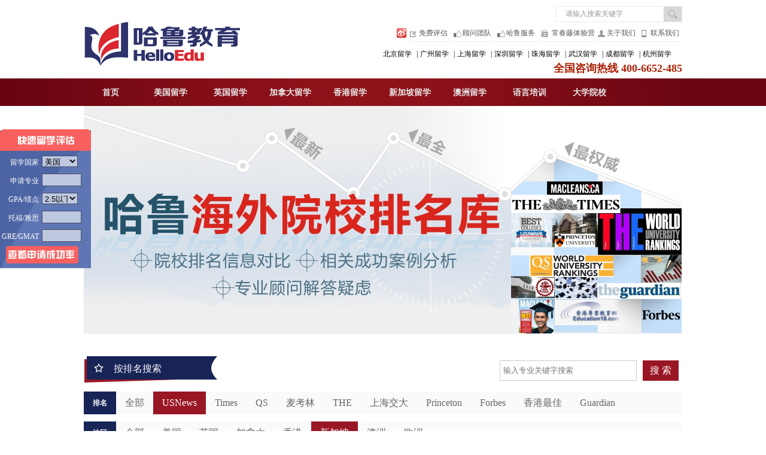

--- FILE ---
content_type: text/html; charset=UTF-8
request_url: http://helloedu.com.cn/paiming/list?&mode=1&category_id_rank=15&year=2019&major_type=%E5%85%B6%E4%BB%96&country_id=5
body_size: 5279
content:

<!DOCTYPE html PUBLIC "-//W3C//DTD XHTML 1.0 Transitional//EN" "http://www.w3.org/TR/xhtml1/DTD/xhtml1-transitional.dtd">
<html xmlns="http://www.w3.org/1999/xhtml">
<head>
<meta http-equiv="Content-Type" content="text/html; charset=utf-8" />
<title>新加坡USNEWS美国大学排名大学排名</title>
<meta content="新加坡USNEWS美国大学排名大学排名" name="keywords" />
<meta content="新加坡USNEWS美国大学排名大学排名" name="description" />
<link type="text/css" href="/style/css/css.css" rel="stylesheet" />
<link type="text/css" href="/style/css/layout.css" rel="stylesheet" />
<link type="text/css" href="/style/css/other.css" rel="stylesheet" />
<link href="/style/css/pm_css.css" rel="stylesheet" type="text/css" />
<script src="/script/jquery-1.10.2.min.js" type="text/javascript"></script>
<script language="javascript">var user_id = 0;var forwardMethod = '';</script>
<script src="/script/jquery.blockUI.js" type="text/javascript"></script>
<script src="/script/jquery.form.js" type="text/javascript"></script>
<script src="/script/jquery.SuperSlide.2.1.1.js" type="text/javascript"></script>
<script src="/script/sidebar-follow-jquery.js" type="text/javascript"></script>
<script src="/script/common.js" type="text/javascript"></script>

<link rel="icon" href="/style/images/favicon.ico" type="image/x-icon" />
</head>
<body>
<div class="head">

    <div class="wapper paddingTop"> <span id="logo"><a href="/"></a></span>
	    <div class="tb_r">
				<form method="post" target="_self" style="padding:0px; margin:0px;" action="/post/search">
                <div class="quan_sou01">
                    <input id="Keywords" class="s_inp01" type="text" name="q" value="请输入搜索关键字" onclick="if(this.value=='请输入搜索关键字'){this.value='';}jQuery(this).addClass('color_black');" onblur="if(this.value==''){jQuery(this).removeClass('color_black');this.value='请输入搜索关键字';}">
                </div>
                <div class="quan_sou02">
                    <input id="buttonSearchK" class="bn_02x" type="submit" name="button" value="">
                </div>
				</form>
            </div>
        <div class="hRight">
            <div class="tb_l">
                <div class="tblist">
                    <ul>
					    <li class="line"><span class="cion3"></span><a href="/enrol/apply" target="_blank">免费评估</a></li>
					    <li class="line"><span class="cion2"></span><a href="/helloedu/list?category_id=9" target="_blank">顾问团队</a></li>
					    <li class="line"><span class="cion2"></span><a href="/helloedu/adv" target="_blank">哈鲁服务</a></li>
					    <li><span class="cion_b"></span><a href="/post/show/id/33448" target="_blank">常春藤体验营</a></li>					
						<li class="line"><span class="cion1"></span><a href="/zt/gywm/index.html" target="_blank">关于我们</a></li>
                        <li><span class="cion4"></span><a href="/helloedu/contact" target="_blank">联系我们</a></li>						
						
                    </ul>
                    <div class="share"> <a class="p1" href="http://e.weibo.com/helloeducation" target="_blank"></a>
                    </div>
                </div>
            </div>
            
        </div>
        <div class="menu_nav">
            <ul>			
                <li><a href="/company/index?company_id=3">北京留学</a> |</li>
                <li><a href="/company/index?company_id=1">广州留学</a> |</li>
                <li><a href="/company/index?company_id=4">上海留学</a> |</li>
                <li><a href="/company/index?company_id=6">深圳留学</a> |</li>
                <li><a href="/company/index?company_id=2">珠海留学</a> |</li>
                <li><a href="/company/index?company_id=5">武汉留学</a> |</li>
                <li><a href="/company/index?company_id=7">成都留学</a> |</li>
                <li style="padding-right:0;"><a style="padding-right:0" href="/company/index?company_id=8">杭州留学</a></li>
            </ul>
        </div>
        <div class="quanguo_rexian">全国咨询热线 400-6652-485 </div>
    </div>
</div><div class="head" id="navHead">	
    <div class="navHead">
        <div class="allAuto">
            <ul class="navList">
                <li ><a href="/">首页</a></li>
                <li ><a href="/country/index?country_id=1">美国留学</a></li>
                <li ><a href="/country/index?country_id=2">英国留学</a></li>
                <li ><a href="/country/index?country_id=3">加拿大留学</a></li>
                <li ><a href="/country/index?country_id=4">香港留学</a></li>
                <li class="halu_head"><a href="/country/index?country_id=5">新加坡留学</a></li>
                <li ><a href="/country/index?country_id=6">澳洲留学</a></li>
                <li ><a href="/language/index">语言培训</a></li>
                <li class="margin "><a href="/college/list">大学院校</a></li>
            </ul>
        </div>
    </div>
	
	</div>

<script>
/* <![CDATA[ */
(new SidebarFollow()).init({
	element: jQuery('#navHead'),
	distanceToTop: 0
});
/* ]]> */
</script>	
		
    <div class="hl_pm_banner">
        <div class="hl_pm_main" style="margin-top:0"><img src="/style/images/hl_banaer.jpg" /></div>
    </div>
    <div class="hl_pm_main">
        <h6 class="hl_pm_liudi">按排名搜索</h6>
        
		<form id="paimingForm" action="/paiming/list" method="post" style="padding:0; margin:0;">
        <span class="hl_pm_ssk">
        <input type="text" name="q" style=" margin-top:10px" class="bn_12x" placeholder="输入专业关键字搜索" value="">
        <a href="javascript:void(0);" onclick="jQuery('#paimingForm').submit();" target="_self" class="hl_pm_ssk_a">搜 索</a></span>
        </form>
		
        <div class="hl_pm_list">
            <ul>
				
								
				                <li><strong class="hl_pm_stong">排名</strong>
					<span>
						<a href="/paiming/list?&mode=1&year=2019&major_type=%E5%85%B6%E4%BB%96&country_id=5" class="hl_pm_bl">全部</a>
						<a href="/paiming/list?&mode=1&category_id_rank=15&year=2019&major_type=%E5%85%B6%E4%BB%96&country_id=5" class="hl_pm_al">USNews</a>
						<a href="/paiming/list?&mode=1&category_id_rank=18&year=2019&major_type=%E5%85%B6%E4%BB%96&country_id=5" class="hl_pm_bl">Times</a>
						<a href="/paiming/list?&mode=1&category_id_rank=13&year=2019&major_type=%E5%85%B6%E4%BB%96&country_id=5" class="hl_pm_bl">QS</a>
						<a href="/paiming/list?&mode=1&category_id_rank=19&year=2019&major_type=%E5%85%B6%E4%BB%96&country_id=5" class="hl_pm_bl">麦考林</a>
						<a href="/paiming/list?&mode=1&category_id_rank=12&year=2019&major_type=%E5%85%B6%E4%BB%96&country_id=5" class="hl_pm_bl">THE</a>
						<a href="/paiming/list?&mode=1&category_id_rank=14&year=2019&major_type=%E5%85%B6%E4%BB%96&country_id=5" class="hl_pm_bl">上海交大</a>
						<a href="/paiming/list?&mode=1&category_id_rank=16&year=2019&major_type=%E5%85%B6%E4%BB%96&country_id=5" class="hl_pm_bl">Princeton</a>
						<a href="/paiming/list?&mode=1&category_id_rank=17&year=2019&major_type=%E5%85%B6%E4%BB%96&country_id=5" class="hl_pm_bl">Forbes</a>
						<a href="/paiming/list?&mode=1&category_id_rank=20&year=2019&major_type=%E5%85%B6%E4%BB%96&country_id=5" class="hl_pm_bl">香港最佳</a>
						<a href="/paiming/list?&mode=1&category_id_rank=29&year=2019&major_type=%E5%85%B6%E4%BB%96&country_id=5" class="hl_pm_bl">Guardian</a>
					</span>
				</li>
				
				                <li><strong class="hl_pm_stong">地区</strong>
					<span>
						
						<a href="/paiming/list?&mode=1&category_id_rank=15&year=2019&major_type=%E5%85%B6%E4%BB%96" class="hl_pm_bl">全部</a>
						
												<a href="/paiming/list?&mode=1&category_id_rank=15&year=2019&major_type=%E5%85%B6%E4%BB%96&country_id=1" class="hl_pm_bl">美国</a>
												<a href="/paiming/list?&mode=1&category_id_rank=15&year=2019&major_type=%E5%85%B6%E4%BB%96&country_id=2" class="hl_pm_bl">英国</a>
												<a href="/paiming/list?&mode=1&category_id_rank=15&year=2019&major_type=%E5%85%B6%E4%BB%96&country_id=3" class="hl_pm_bl">加拿大</a>
												<a href="/paiming/list?&mode=1&category_id_rank=15&year=2019&major_type=%E5%85%B6%E4%BB%96&country_id=4" class="hl_pm_bl">香港</a>
												<a href="/paiming/list?&mode=1&category_id_rank=15&year=2019&major_type=%E5%85%B6%E4%BB%96&country_id=5" class="hl_pm_al">新加坡</a>
												<a href="/paiming/list?&mode=1&category_id_rank=15&year=2019&major_type=%E5%85%B6%E4%BB%96&country_id=6" class="hl_pm_bl">澳洲</a>
												<a href="/paiming/list?&mode=1&category_id_rank=15&year=2019&major_type=%E5%85%B6%E4%BB%96&country_id=7" class="hl_pm_bl">欧洲</a>
												
					</span>
				</li>
				
				                <li><strong class="hl_pm_stong">年度</strong>
					<span>
						<a href="/paiming/list?&mode=1&category_id_rank=15&major_type=%E5%85%B6%E4%BB%96&country_id=5" class="hl_pm_bl">全部</a>
						
												<a href="/paiming/list?&mode=1&category_id_rank=15&year=2027&major_type=%E5%85%B6%E4%BB%96&country_id=5" class="hl_pm_bl">2027</a>
												<a href="/paiming/list?&mode=1&category_id_rank=15&year=2026&major_type=%E5%85%B6%E4%BB%96&country_id=5" class="hl_pm_bl">2026</a>
												<a href="/paiming/list?&mode=1&category_id_rank=15&year=2025&major_type=%E5%85%B6%E4%BB%96&country_id=5" class="hl_pm_bl">2025</a>
												<a href="/paiming/list?&mode=1&category_id_rank=15&year=2024&major_type=%E5%85%B6%E4%BB%96&country_id=5" class="hl_pm_bl">2024</a>
												<a href="/paiming/list?&mode=1&category_id_rank=15&year=2023&major_type=%E5%85%B6%E4%BB%96&country_id=5" class="hl_pm_bl">2023</a>
												<a href="/paiming/list?&mode=1&category_id_rank=15&year=2022&major_type=%E5%85%B6%E4%BB%96&country_id=5" class="hl_pm_bl">2022</a>
												<a href="/paiming/list?&mode=1&category_id_rank=15&year=2021&major_type=%E5%85%B6%E4%BB%96&country_id=5" class="hl_pm_bl">2021</a>
												<a href="/paiming/list?&mode=1&category_id_rank=15&year=2020&major_type=%E5%85%B6%E4%BB%96&country_id=5" class="hl_pm_bl">2020</a>
												<a href="/paiming/list?&mode=1&category_id_rank=15&year=2019&major_type=%E5%85%B6%E4%BB%96&country_id=5" class="hl_pm_al">2019</a>
												<a href="/paiming/list?&mode=1&category_id_rank=15&year=2018&major_type=%E5%85%B6%E4%BB%96&country_id=5" class="hl_pm_bl">2018</a>
												<a href="/paiming/list?&mode=1&category_id_rank=15&year=2017&major_type=%E5%85%B6%E4%BB%96&country_id=5" class="hl_pm_bl">2017</a>
												<a href="/paiming/list?&mode=1&category_id_rank=15&year=2016&major_type=%E5%85%B6%E4%BB%96&country_id=5" class="hl_pm_bl">2016</a>
												<a href="/paiming/list?&mode=1&category_id_rank=15&year=2015&major_type=%E5%85%B6%E4%BB%96&country_id=5" class="hl_pm_bl">2015</a>
												<a href="/paiming/list?&mode=1&category_id_rank=15&year=2014&major_type=%E5%85%B6%E4%BB%96&country_id=5" class="hl_pm_bl">2014</a>
												<a href="/paiming/list?&mode=1&category_id_rank=15&year=2013&major_type=%E5%85%B6%E4%BB%96&country_id=5" class="hl_pm_bl">2013</a>
												<a href="/paiming/list?&mode=1&category_id_rank=15&year=2012&major_type=%E5%85%B6%E4%BB%96&country_id=5" class="hl_pm_bl">2012</a>
												<a href="/paiming/list?&mode=1&category_id_rank=15&year=2011&major_type=%E5%85%B6%E4%BB%96&country_id=5" class="hl_pm_bl">2011</a>
												<a href="/paiming/list?&mode=1&category_id_rank=15&year=2010&major_type=%E5%85%B6%E4%BB%96&country_id=5" class="hl_pm_bl">2010</a>
												<a href="/paiming/list?&mode=1&category_id_rank=15&year=2009&major_type=%E5%85%B6%E4%BB%96&country_id=5" class="hl_pm_bl">2009</a>
												<a href="/paiming/list?&mode=1&category_id_rank=15&year=2008&major_type=%E5%85%B6%E4%BB%96&country_id=5" class="hl_pm_bl">2008</a>
												
					</span>
				</li>
				
				                <li><strong class="hl_pm_stong">科目</strong>
					<span>
					<a href="/paiming/list?&mode=1&category_id_rank=15&year=2019&country_id=5" class="hl_pm_bl">全部</a>
					<a href="/paiming/list?&mode=1&category_id_rank=15&year=2019&major_type=%E6%96%87%E7%A7%91&country_id=5" class="hl_pm_bl">文科</a>
					<a href="/paiming/list?&mode=1&category_id_rank=15&year=2019&major_type=%E5%95%86%E7%A7%91&country_id=5" class="hl_pm_bl">商科</a>
					<a href="/paiming/list?&mode=1&category_id_rank=15&year=2019&major_type=%E7%90%86%E7%A7%91&country_id=5" class="hl_pm_bl">理科</a>
					<a href="/paiming/list?&mode=1&category_id_rank=15&year=2019&major_type=%E5%B7%A5%E7%A7%91&country_id=5" class="hl_pm_bl">工科</a>
					<a href="/paiming/list?&mode=1&category_id_rank=15&year=2019&major_type=%E5%85%B6%E4%BB%96&country_id=5" class="hl_pm_al">其他</a>
					</span>
				</li>
				
            </ul>
        </div>
		
        <div class="hl_pm_biaoge">
            <table width="100%" border="0" cellspacing="0" cellpadding="0" class="hl_pm_td">
                <tr>
                    <td style="background:#666666; color: #fff;">排名</td>
                    <td style="background:#666666; color: #fff;">年份</td>
                    <td style="background:#666666; color: #fff;">地区</td>
                    <td style="background:#666666; color: #fff;">科目</td>
                    <td style="background:#666666; color: #fff;">名称</td>
                    <td style="background:#666666; color: #fff;">更多</td>
                </tr>
				
								
								
            </table>
        </div>
    </div>

<div class="footer">
    <div class="footer_a">
        <div class="footer_l"><img src="/style/images/footer.png" /></div>
        <div class="footer_r">
            <table cellpadding="0" cellspacing="0" border="0" width="750">
                <tr>
                    <td width="176"><span>全国哈鲁</span></td>
                    <td width="171"><span>留学国家</span></td>
                    <td width="161"><span>留学申请</span></td>
                    <td width="160"><span>语言培训</span></td>
                    <td width="132"><span>关于哈鲁</span></td>
                </tr>
                <tr>
                    <td colspan="5"><div class="footer01"></div></td>
                </tr>
                <tr>
                    <td valign="top"><a href="/company/index?company_id=1" target="_blank">哈鲁广州留学</a><br />
                        <a href="/company/index?company_id=2" target="_blank">哈鲁珠海留学</a><br />
                        <a href="/company/index?company_id=3" target="_blank">哈鲁北京留学</a><br />
                        <a href="/company/index?company_id=4" target="_blank">哈鲁上海留学</a><br />
                        <a href="/company/index?company_id=5" target="_blank">哈鲁武汉留学</a><br />
                        <a href="/company/index?company_id=6" target="_blank">哈鲁深圳留学</a><br />
                        <a href="/company/index?company_id=7" target="_blank">哈鲁成都留学</a><br />
                        <a href="/company/index?company_id=8" target="_blank">哈鲁杭州留学</a> </td>
                    <td valign="top"><a href="/country/index?country_id=1" target="_blank">美国留学 </a><br />
                        <a href="/country/index?country_id=2" target="_blank">英国留学 </a><br />
                        <a href="/country/index?country_id=3" target="_blank">加拿大留学 </a><br />
                        <a href="/country/index?country_id=4" target="_blank">香港留学 </a><br />
                        <a href="/country/index?country_id=5" target="_blank">新加坡留学 </a><br />
                        <a href="/country/index?country_id=6" target="_blank">澳洲留学 </a></td>
                    <td valign="top"><a href="/edu/home?edu_id=1" target="_blank"> 本科留学</a><br />
                        <a href="/edu/home?edu_id=2" target="_blank">研究生留学</a><br />
                        <a href="/edu/home?edu_id=3" target="_blank">博士留学</a><br />
                        <a href="/story/list" target="_blank">成功案例</a><br />
                        <a href="/college/list" target="_blank">大学院校</a><br />
                        <a href="/ask/index.php" target="_blank">留学问答</a> </td>
                    <td valign="top"><a href="/language/index?language_id=1" target="_blank">托福TOEFL</a><br />
                        <a href="/language/index?language_id=2" target="_blank">雅思IELTS</a><br />
                        <a href="/language/index?language_id=3" target="_blank">SAT/ACT</a><br />
                        <a href="/language/index?language_id=4" target="_blank">GMAT</a><br />
                        <a href="/language/index?language_id=5" target="_blank">GRE</a><br />
                        <a href="/language/index?language_id=6" target="_blank">SSAT</a> </td>
                    <td valign="top"><a href="/helloedu/list?category_id=10" target="_blank">活动讲座</a><br />
                        <a href="/helloedu/adv" target="_blank">优势特色</a><br />
                        <a href="/helloedu/list?category_id=9" target="_blank">顾问团队</a><br />
                        <a href="/helloedu/flow" target="_blank">服务流程</a><br />
                        <a href="/helloedu/contact" target="_blank">联系我们</a><br />
                        <a href="/helloedu/join" target="_blank">企业招聘</a> </td>
                </tr>
            </table>
        </div>
    </div>
</div>

<div class="hl_pinggu">
    <form id="pgForm3" name="pgForm3" target="_self" method="post" style="margin:0;padding:0;">
	<ul>
        <li><span>留学国家</span>
            <select id="c_want" name="want" class="hl_pinggu_select">
				<option value="美国">美国</option>
				<option value="英国">英国</option>
				<option value="澳洲">澳洲</option>
				<option value="香港">香港</option>
				<option value="新加坡">新加坡</option>
				<option value="加拿大">加拿大</option>				
            </select>
        </li>
        <li><span>申请专业</span>
            <input id="c_major_apply" name="major_apply" type="text" class="hl_pinggu_input"/>
        </li>
        <li><span>GPA/绩点</span>
            <select id="c_gpa" name="gpa" class="hl_pinggu_select">
				<option value="1">2.5以下</option>
				<option value="2">2.5-3.0之间</option>
				<option value="3">3.0-3.5之间</option>
				<option value="4">3.5以上</option>				
            </select>
        </li>
        <li><span>托福/雅思</span>
            <input id="c_toefl" name="toefl" type="text" class="hl_pinggu_input"/>
        </li>
        <li><span>GRE/GMAT</span>
            <input id="c_sat" name="sat" type="text" class="hl_pinggu_input"/>
        </li>
        <li>
            <div style="text-align:center; width:90%"><a href="javascript:void(0);" onclick="pingguNow('pgForm3');" target="_self"><img src="/style/images/hl_pinggu_bottom.png" /></a></div>
        </li>
    </ul>
	</form>
</div>

<div id="enrolRes" style="display:none;">
	<div class="hl_tangkuan">
		<div class="hl_tangkuan_span">参考您的基本情况，我们认为你可以申请到<br />
			<strong id="rsLabel"></strong></div>
		<div class="hl_tangkuan_al">
			<form id="applyForm3" name="applyForm3" target="_self" method="post" style="margin:0;padding:0;">
				<input type="hidden" id="s_want" name="want[]" />
				<input type="hidden" id="s_major_apply" name="major_apply" />
				<input type="hidden" id="s_gpa" name="gpa" />
				<input type="hidden" id="s_toefl" name="toefl" />
				<input type="hidden" id="s_sat" name="sat" />
				<input name="name" type="text" class="hl_tangkuan_input form_name" placeholder="输入您的姓名"/>
				<input name="tel" type="text" class="hl_tangkuan_input form_tel" placeholder="输入您的电话"/>
			</form>
		</div>
		<div class="hl_tangkuan_al"> <a href="javascript:void(0);" onclick="saveApply('applyForm3');" target="_self" class="hl_tangkuan_bottom">提交信息 获取详细报告</a><br />
			<br />
			<span>我们将在2小时内反馈详细评估报告</span> </div>
	</div>
</div>

<script language="javascript">

	function pingguNow(formId){
		if(jQuery("#c_want").val() == ""){
			alert("请选择留学国家！");
			return false;
		}	
		jQuery("#s_want").val(jQuery("#c_want").val());
		
		if(jQuery("#c_major_apply").val() == ""){
			alert("请输入申请专业！");
			jQuery("#c_major_apply").focus();
			return false;
		}	
		jQuery("#s_major_apply").val(jQuery("#c_major_apply").val());
		
		if(jQuery("#c_gpa").val() == ""){
			alert("请选择GPA/绩点！");
			return false;
		}	
		jQuery("#s_gpa").val(jQuery("#c_gpa").find("option:selected").text());
		
		if(jQuery("#c_toefl").val() == ""){
			alert("请输入托福/雅思成绩！");
			jQuery("#c_toefl").focus();
			return false;
		}
		jQuery("#s_toefl").val(jQuery("#c_toefl").val());
		
		if(jQuery("#c_sat").val() == ""){
			alert("请输入GRE/GMAT成绩！");
			jQuery("#c_sat").focus();
			return false;
		}	
		jQuery("#s_sat").val(jQuery("#c_sat").val());	
		
		var options = {
			url: "/enrol/pinggu",
			cache: false,
			type: 'post', 	
			dataType: 'html',	
			success: function(msg){	
				var result = eval('(' + msg + ')');		
				if(result.ret == "1"){
					
					jQuery("#rsLabel").html(result.rs);
					jQuery("#kfivtwin").hide();
					
					jQuery.blockUI({
						message: jQuery(".hl_tangkuan"),
						fadeIn: 300, 
						fadeOut: 300, 
						showOverlay: true, 
						centerY: false, 
						css: { 
							width: '308px', 
							height: '400px', 
							top:(jQuery(window).height() - 400) /2 + 'px',
							left:(jQuery(window).width() - 308) /2 + 'px',
							right: '10px', 
							cursor:'default',
							border: 'none'
						}, 
			
						// styles for the overlay 
						overlayCSS:  { 
							backgroundColor: '#000', 
							opacity:         0.6
						} 			 
						
					});	
					
					jQuery("#applyForm3 .form_name").focus();
				}else{
					
				}			
			}
		};
		$('#' + formId).ajaxSubmit(options);	
		
		return false;	
	}

	function saveApply(formId){
		if(jQuery("#" + formId + " .form_name").val() == "" || jQuery("#" + formId + " .form_name").val() == "输入您的姓名"){
			alert("请输入您的姓名！");
			jQuery("#" + formId + " .form_name").focus();
			return false;
		}	
		if(jQuery("#" + formId + " .form_tel").val() == "" || jQuery("#" + formId + " .form_tel").val() == "输入您的电话"){
			alert("请输入您的电话！");
			jQuery("#" + formId + " .form_tel").focus();
			return false;
		}			
		var options = {
			url: "/enrol/saveApply",
			cache: false,
			type: 'post', 	
			dataType: 'html',	
			success: function(msg){			
				if(msg.indexOf("succ") != -1){
					jQuery.unblockUI();	
					jQuery("#kfivtwin").show();
				}			
			}
		};
		$('#' + formId).ajaxSubmit(options);
		alert("提交成功！");
		for(var i=0;i<20000;i++){
			
		}
		jQuery.unblockUI();
		
		return false;	
	}
</script>

<!--<script type='text/javascript' src='/script/leftBar.js'></script>-->

<div class="footer02">
		全国统一报名热线：400-6652-485<br />	
	北京公司：北京市海淀区知春路6号锦秋国际大厦A座1012室<br />
	广州公司：广州天河区林和西路9号耀中广场B座610-611室<br />
	珠海公司：珠海市吉大海滨南路47号光大国际贸易中心2909室<br />
    版权所有HelloEDU 哈鲁教育 保留所有权利 <a href="https://beian.miit.gov.cn" target="_blank">粤ICP备14036377号-1</a>
	
			
	
		<div style="display:none;">
		<script src="http://s20.cnzz.com/stat.php?id=5242621&web_id=5242621&show=pic1" language="JavaScript"></script>	
		<script type='text/javascript' src='http://tb.53kf.com/kf.php?arg=10012593&style=1'></script>
		<script type="text/javascript">var _bdhmProtocol = (("https:" == document.location.protocol) ? " https://" : " http://"); document.write(unescape("%3Cscript src='" + _bdhmProtocol + "hm.baidu.com/h.js%3Fad20779e382014a81e4a090d0d58a2ac' type='text/javascript'%3E%3C/script%3E")); </script>
		<img src="http://c.cnzz.com/wapstat.php?siteid=5242621&r=&rnd=354825598" width="0" height="0" style="display:none;"/>	
		
	</div>
</div>
</body>
</html>

--- FILE ---
content_type: text/css
request_url: http://helloedu.com.cn/style/css/css.css
body_size: 4677
content:
body{margin:0;font-size:12px;font-family:Arial,Helvetica,sans-serif}
a{color:#585858;text-decoration:none}
img{border-width:0}
.head{height:auto;width:100%;z-index:555}
.wapper{margin:0 auto;overflow:hidden;width:1000px}
.paddingTop{padding-top:10px}
#logo{background:url(../images/logo.jpg) no-repeat scroll left center;float:left;height:100px;width:306px;padding-top:20px}
#logo a{display:block;height:80px;width:306px}
.hRight{float:right;height:auto;overflow:hidden;width:690px;padding-top:10px}
.tblist{float:right;height:35px}
.tblist ul{float:right;overflow:hidden;margin:0;padding:0}
.tblist ul li{border-bottom:1px dashed #dfdfdf;display:inline;float:left;margin-right:5px;padding-bottom:5px}
.tblist ul li.line{background:url(../images/line1.jpg) no-repeat scroll right center;padding-right:5px}
.tblist ul li.line_a{margin-right:0!important}
.tblist ul li span{float:left;height:16px;width:13px}
.tblist ul li span.cion1{background:url(../images/cion2.jpg) no-repeat scroll -45px 0}
.tblist ul li span.cion2{background:url(../images/cion2.jpg) no-repeat scroll -60px 0}
.tblist ul li span.cion3{background:url(../images/cion2.jpg) no-repeat scroll -75px 0}
.tblist ul li span.cion4{background:url(../images/cion2.jpg) no-repeat scroll -88px 0}
.tblist ul li span.cion_a{background:url(../images/cion2.jpg) no-repeat scroll -100px 0;padding-right:3px}
.tblist ul li span.cion_b{background:url(../images/cion2.jpg) no-repeat scroll -118px 0;padding-right:3px}
.tblist ul li span.cion_c{background:url(../images/cion2.jpg) no-repeat scroll -133px 0}
.tblist ul li span.cion5{background:url(../images/e.jpg) no-repeat scroll 0 2px}
.tblist ul li a{float:left;padding-left:2px}
.share{float:right;width:22px}
.share a{float:left;height:16px;margin-right:5px;width:16px}
.share a.p1{background:url(../images/cion2.jpg) no-repeat scroll 0 0}
.share a.p2{background:url(../images/cion2.jpg) no-repeat scroll -22px 0}
.telbox{background:url(../images/tb15.jpg) no-repeat scroll right bottom;float:right;height:25px;width:257px}
.innerList{display:none;height:60px;left:0;overflow:hidden;position:absolute;z-index:99999}
.innerList a{font-size:12px}
.navList li div.innerList a{float:left;height:30px;line-height:32px;opacity:.8;text-align:center;width:112px}
.navList li div.innerList a.on{background:none repeat scroll 0 0 #454564}
.navList li div.innerList a:hover{background:none repeat scroll 0 0 #454564}
.tb_r{float:right;width:210px;height:25px;border:#e9e9e9 1px solid}
.quan_sou01{width:172px;float:left}
.quan_sou02{width:28px;float:right;background:#d8d8d8;padding:3px 0 2px 2px}
.s_inp01{background:none repeat scroll 0 0 #fff;border:medium none;color:#999;font-size:12px;height:23px;line-height:25px;margin-left:8px;margin-right:5px;padding-left:8px;width:160px}
.bn_02x{background:url(../images/quan_sou.jpg) no-repeat;border:0 none;color:#fff;cursor:pointer;font-weight:bold;height:20px;margin-top:0;padding:0;text-align:center;width:28px}
.menu_nav{width:500px;float:right;height:20px;text-align:right}
.menu_nav ul{width:500px;list-style:none;padding:0;margin:0}
.menu_nav ul li{float:left;font-size:12px;padding-right:4px}
.menu_nav ul li a{color:#000;padding-right:5px}
.quanguo_rexian{font-family:"微软雅黑";font-size:18px;color:#ac2206;width:690px;float:right;font-weight:bold;padding-bottom:5px;text-align:right}
.navHead{background:url(../images/nav.jpg) no-repeat scroll center top;height:46px;position:relative;z-index:999}
.allAuto{margin:0 auto;position:relative;width:1000px;z-index:9999}
.navList{float:left;margin:0;padding:0;list-style:none}
.navList li{color:#e9e9e9;float:left;font-family:微软雅黑;font-size:14px;font-weight:bold;line-height:47px;margin-right:10px;text-align:center;width:90px}
.margin{margin-right:0!important}
.navList li.first{width:70px}
.navList li a{color:#e9e9e9;display:block;height:46px}
.navList li a:hover{background:url(../images/bg2.jpg) no-repeat scroll center bottom;color:#e9e9e9;text-decoration:none}
.navList li.on{background:url(../images/bg2.jpg) no-repeat scroll center bottom;color:#e9e9e9}
.content_a{margin:10px auto 0;position:relative;height:auto;overflow:hidden;width:1000px}
.banner{height:384px;overflow:hidden;width:100%}
#slideshow{background-color:#000;margin-top:0;position:relative;top:0}
#slideshow{background:none repeat scroll 0 0 #eee;height:385px;min-width:1000px;overflow:hidden;position:relative;width:100%;z-index:100}
#slideshow .track{left:49.5%;margin-left:-1049px;position:absolute;top:0;width:2138px}
#slideshow .slide{height:385px;position:absolute;top:0;width:1000px}
#slideshow .slide.pos0{left:558px}
#slideshow .slide.pos1{left:1558px}
#slideshow .slide.pos2,#slideshow .slide.pos3,#slideshow .slide.pos4,#slideshow .slide.pos5,#slideshow .slide.pos6,#slideshow .slide.pos7,#slideshow .slide.pos8,#slideshow .slide.pos9,#slideshow .slide.pos10,#slideshow .slide.pos11,#slideshow .slide.pos12,#slideshow .slide.pos13,#slideshow .slide.pos14,#slideshow .slide.pos15{display:none;left:-442px}
#slideshow .slide.pos15{display:block}
#slideshow .content{color:#fff;height:60px;left:558px;position:absolute;text-align:left;top:140px;width:1000px;z-index:-1}
#slideshow .content .quote{color:#fff;font:italic 25px/1.25 Georgia,"Times New Roman",Times,serif;margin-bottom:20px;text-indent:-8px}
#slideshow .content .action a{background-clip:padding-box;background-color:#444;background-image:linear-gradient(to bottom,#700000,#980000);border:1px solid #171717;border-radius:5px;box-shadow:0 2px 2px 0 #202020;color:#fff;display:block;float:left;font:15px/1.2 Arial,Helvetica,sans-serif;padding:8px 14px 9px}
#slideshow .nav a.previous{left:50%;margin-left:-500px;position:absolute;top:170px}
#slideshow .nav a.next{margin-right:-500px;position:absolute;right:50%;top:170px}
#slideshow .nav a{display:block;float:left}
#slideshow .content .nav a.dot{height:13px;padding:12px;width:13px}
#slideshow .content .nav a.dot span{background-clip:padding-box;background-color:#810716;border-radius:7px;display:block;height:13px;width:13px}
#slideshow .content .nav a.dot:hover{cursor:pointer}
#slideshow .content .nav a.dot:hover span,#slideshow .content .nav a.dot.current span,#slideshow .content .nav.back a.dot.current:hover span{background-color:#000!important}
#slideshow .content .nav a.dot.current:hover,#slideshow .content .nav.back a:hover{cursor:default!important}
#slideshow .content .nav.back a.dot:hover span{background-color:#810716!important}
#slideshow .nav a.previous,#slideshow .nav a.next{height:74px;width:37px}
#slideshow .fadeleft{background:url(../images/fadeleft.png) no-repeat scroll left top rgba(0,0,0,0);height:385px;left:199px;position:absolute;top:0;width:359px;z-index:1000}
#slideshow .faderight{background:url(../images/faderight.png) no-repeat scroll left top rgba(0,0,0,0);height:385px;left:1558px;position:absolute;top:0;width:359px;z-index:1000}
#slideshow .quote,#slideshow .action{display:none}
#slideshow .back{opacity:.3}
a:hover{text-decoration:none}
.main_a{width:1001px;margin:0 auto}
.menu_a{width:938px;padding-left:63px;height:43px;background:url(../images/menu.jpg) no-repeat}
.menu_a ul{width:900px;height:43px;padding:0;margin:0;list-style:none}
.menu_a ul li{float:left;line-height:43px;text-align:center;font-size:16px;font-family:"微软雅黑"}
.menu_a ul li a{color:#fff}
.li_01{width:124px}
.li_02{width:135px}
.li_03{width:120px}
.li_04{width:119px}
.wrap{width:1000px;margin:0 auto;overflow:hidden}
.w_left{float:left;width:650px}
.w_right{float:right;width:330px}
.redian{font-family:"微软雅黑";font-size:16px;color:#182456;margin:0;padding:10px 0 8px 0;border-bottom:#ececec 1px solid;width:645px}
.redian01{border-bottom:#ececec 1px solid;width:645px;padding:10px 0 20px 0}
.re01{font-family:"宋体";font-weight:bold;color:#ad2210;font-size:16px;margin:0;padding:5px 0 0 0}
.re01 a{color:#ad2210}
.re02{font-size:12px;color:#747474;line-height:21px;height:42px;overflow:hidden;width:635px;padding:5px 15px 0 0;margin:0}
.redian02{width:630px;padding-top:10px;padding-left:13px;padding-bottom:30px}
.redian02 ul{width:630px;list-style:none;padding:0;margin:0}
.redian02 ul li{float:left;width:315px;line-height:23px;height:23px;overflow:hidden;font-size:12px}
..redian02 ul li a{color:#494949}
.jujiao{font-size:16px;font-family:"微软雅黑";margin:0;color:#182456;padding:10px 0 7px 20px}
.jujiao01{width:300px;padding:10px;border:#ececec 1px solid}
.ju{width:300px;height:260px}
.mar{padding:0;margin-bottom:20px}
.ju01{width:300px;height:42px}
.content{margin:-42px auto 0;position:relative;z-index:998}
.mokao_a{width:300px;height:260px;margin:0;padding:0;list-style:none}
.mokao_a li{width:300px;height:260px}
.ju01 ul{width:300px;margin:0;padding:0;height:42px;list-style:none}
.ju01 ul li{float:left;height:42px;font-size:12px;text-align:center;line-height:18px}
.ju01 ul li a{color:#fff;display:block;width:99px;padding-top:1px;height:42px}
.red a{background:#e72e14!important}
.ju01 ul li a:hover{background:#e72e14;text-decoration:none}
.mokao{width:99px;background:url(../images/mokao.png) no-repeat;filter:alpha(opacity=30)}
.bai{width:1px;background:#fff}
.liudi{width:650px}
.liudi01{width:500px;height:50px;background:url(../images/diqu.jpg) no-repeat;line-height:47px;font-family:"微软雅黑";font-size:16px;color:#fff;margin:0;padding:0 0 0 50px;font-weight:normal}
.liudi01 a{color:#fff}
.guojia{width:650px;height:39px;padding:15px 0 25px 0}
.guojia ul{list-style:none;margin:0;padding:0;width:650px;height:39px}
.guojia ul li{float:left;height:39px;font-family:"微软雅黑";font-size:16px;line-height:39px}
.guojia ul li a{color:#2b2b2c;display:block;padding-left:10px;height:39px}
.guojia ul li a:hover{color:#fff;text-decoration:none}
.guo01{width:106px;height:39px}
.guo01 a{height:39px;width:96px}
.guo01 a:hover{background:url(../images/diqu03.jpg) no-repeat}
.guojia02{height:39px;width:109px}
.guojia02 a{width:99px}
.xxx a{background:url(../images/diqu02.jpg) no-repeat;color:#fff!important}
.guojia02 a:hover{background:url(../images/diqu02.jpg) no-repeat}
.benke{width:650px;padding-bottom:25px;overflow:hidden}
.ben_l{float:left;width:240px;height:120px}
.ben_r{float:right;width:400px}
.ben_r ul{width:380px;padding:0 0 0 20px;list-style:none;margin:0}
.ben_r ul li{width:380px;height:24px;line-height:23px;font-size:12px;overflow:hidden}
.ben_r ul li a{color:#818181}
.ben_r ul li a:hover{color:#971724}
.ben_r ul li a span{background:url(../images/tb01.jpg) no-repeat scroll right center;float:left;height:24px;margin-right:8px;width:2px}
.ben_r ul li a:hover span{background:url(../images/tb02.jpg) no-repeat scroll left center}
.you01{background:url(../images/diqu01.jpg) no-repeat;color:#fff;font-family:"微软雅黑";font-size:16px;font-weight:normal;height:50px;line-height:40px;padding:0 0 0 50px;width:250px;margin-left:5px;margin-top:35px;margin-bottom:10px}
.you01 a{color:#fff}
.serviceFile{height:auto;margin:0;overflow:hidden;width:100%}
.serviceFile dl{height:auto;margin-bottom:10px;overflow:hidden;width:100%;margin-top:0}
.serviceFile dl dt{color:#182456;font-family:微软雅黑;font-size:24px;height:105px;line-height:45px;overflow:hidden;padding-left:0;width:324px}
.serviceFile dl dd{color:#818181;overflow:hidden;width:100%;margin:0;height:46px;overflow:hidden;line-height:23px}
.anli{width:1000px;margin:0 auto;padding-bottom:30px;overflow:hidden}
.anli ul{padding:0;margin:0;width:1100px;list-style:none}
.anli ul li{width:180px;padding-right:25px;font-size:12px;float:left;height:225px;overflow:hidden;margin-bottom:15px;text-align:center;line-height:21px}
.anli ul li img{padding-bottom:10px}
.anli ul li a{color:#5d5c5c}
.anli ul li a:hover{color:#971724}
.tabHeat01{width:100%;margin-top:15px;border:#f2d19a 1px solid}
.tab_boxHeat01{clear:both;height:auto;overflow:hidden;width:100%}
.heatList01{height:auto;margin:20px 0;overflow:hidden;width:980px;list-style:none;padding-left:20px}
.heatList01 li{float:left;overflow:hidden;width:195px}
.heatList01 li dl{overflow:hidden}
.heatList01 li dl dt{background:url(../images/guo.jpg) no-repeat;color:#fff;font-family:微软雅黑;font-size:18px;height:31px;line-height:30px;margin:0 0 15px 20px;overflow:hidden;text-align:center;width:113px}
.heatList01 li dl dt a{color:#fff}
.heatList01 li dl dd{background:url(../images/guo01.jpg) no-repeat;font-size:14px;padding-left:20px;height:auto;line-height:18px;font-size:12px;overflow:hidden;width:175px;margin:0}
.ddh{background:none!important;padding-left:0!important;margin:0}
.ddt{margin-left:0!important}
.heatList01 li dl dd a{color:#818181;display:block;height:24px;overflow:hidden}
.heatList01 li dl dd a:hover{color:#971724;text-decoration:none}
.weibo01{border:1px solid #966;height:160px;margin-top:5px;width:320px}
.paim{width:640px;height:459px;padding-left:5px;padding-bottom:8px;background:url(../images/bg04.jpg) no-repeat}
.paim_menu{width:634px;height:41px;background:#7e0d1f}
.paim_menu ul{width:635px;height:41px;padding:0;margin:0;list-style:none}
.paim_menu ul li{float:left;padding-right:8px}
.paim_menu ul li h2{color:#fff;font-size:12px;font-family:"微软雅黑";margin:0;padding:0;line-height:41px}
.paim_menu ul li a{color:#fff}
.paim_menu ul li a:hover{color:#182456}
.paim01{width:141px;height:41px;overflow:hidden}
.paim01 a{display:block;width:136px;height:41px;padding-left:9px}
.paim01 a:hover{background:#fff}
.ppm a{background:#fff!important;color:#182456!important}
.paim02{width:139px;height:41px;overflow:hidden}
.paim02 a{display:block;width:130px;height:41px;padding-left:9px}
.paim02 a:hover{background:#fff}
.paim03{width:132px;height:41px;overflow:hidden}
.paim03 a{display:block;width:123px;height:41px;padding-left:9px}
.paim03 a:hover{background:#fff}
.paim04{width:139px;height:41px;overflow:hidden}
.paim04 a{display:block;width:130px;height:41px;padding-left:9px}
.paim04 a:hover{background:#fff}
.paim05{width:128px;height:41px;overflow:hidden}
.paim05 a{display:block;width:111px;height:41px;padding-left:9px}
.paim05 a:hover{background:#fff}
.paim06{width:43px;height:41px;overflow:hidden}
.paim06 a{display:block;width:43px;height:41px;padding-left:9px}
.paim06 a:hover{background:#fff}
.paim_lieb{width:634px;font-size:12px;overflow:auto;padding-bottom:20px}
.paim_img{float:left;width:290px;padding:25px 0 10px 20px;font-size:12px;color:#182456;line-height:25px}
.paim_lieb01{width:300px;float:right;padding-top:25px}
.paim_lieb01 ul{width:300px;margin:0;padding:0;list-style:none}
.paim_lieb01 ul li{width:270px;font-family:"宋体";font-size:12px;background:url(../images/fang.jpg) no-repeat;padding:3px 0 4px 20px;overflow:hidden;height:20px;line-height:20px}
.paim_lieb01 ul li a{color:#091b4b}
.paim_lieb01 ul li a:hover{color:#7e0d1f}
.more{text-align:right;background:none!important;padding:10px 15px 0 0!important}
.more a{color:#a62110!important}
.w_right_index{width:330px;float:right}
.wenda{width:320px;margin-left:5px}
.wenda ul{width:320px;list-style:none;margin:0;padding:0}
.wenda ul li{background:url(../images/wenda_xian.jpg) no-repeat;overflow:hidden;padding-bottom:8px;padding-top:15px;width:310px}
.wenda_l{float:left;padding:10px 0;width:60px}
.wenda_l img{border:1px solid #ccc}
.wenda_r{float:right;width:240px}
.wen01{font-size:14px;font-weight:bold;line-height:25px;margin:0;overflow:hidden;padding-bottom:5px}
.wen01 a{color:#182458}
.wen02x{font-size:12px;line-height:25px;margin:0;padding-bottom:5px;color:#182456;widows:190px;height:50px;overflow:hidden}
.huiy{color:#848484;font-size:12px;margin:0;text-align:right}
.huiy01{padding:5px 0 5px 20px}
.huiy02{color:#c32937!important}
.yuyan{width:634px;padding-top:10px}
.fl{float:left}
.fr{float:right}
.Exams{background:url(../images/bg11.jpg) no-repeat scroll center bottom;height:auto;margin:0;overflow:hidden;padding-bottom:14px;width:296px}
.Exams dl{height:auto;overflow:hidden;width:100%;margin:0}
.Exams dl dt{color:#182456;font-family:Arial,Helvetica,sans-serif;font-size:18px;font-weight:bold;height:25px;line-height:25px;overflow:hidden;width:100%}
.Exams dl dd{border:1px solid #dadada;font-size:14px;height:auto;overflow:hidden;padding:10px 20px 15px 8px;width:265px;margin:0}
.Exams dl dd a{background:url(../images/cionDown.jpg) no-repeat scroll left center;display:block;height:25px;line-height:24px;padding-left:5px;width:260px;overflow:hidden}
.Exams dl dd a span{display:block;margin-left:8px;width:247px;font-size:12px}
.Exams dl dd a:hover{background:url(../images/cionHover.jpg) no-repeat scroll left center;color:#971724;text-decoration:none}
.line4{border-bottom:1px dashed #e3e3e3}
.Exams dl dt a{background:url(../images/tb16.jpg) no-repeat scroll left center;color:#b52c40;float:right;font-size:11px;font-weight:normal;padding-left:10px}
.you02{background:url(../images/diqu01.jpg) no-repeat;color:#fff;font-family:"微软雅黑";font-size:16px;font-weight:normal;height:50px;line-height:40px;margin-top:5px;padding:0 0 0 50px;width:250px;margin-bottom:10px}
.you02 a{color:#fff}
.kecheng{width:330px;padding:0 0 20px 0}
.huoyue{width:330px;overflow:hidden}
.huoyue_l{float:left;width:235px}
.huoyue_r{float:right;width:90px}
.huoyue01{width:175px!important;margin-top:12px!important}
.kecheng ul{width:330px;margin:0;padding:0;list-style:none}
.kecheng ul li{font-size:12px;width:330px;padding-top:2px}
.kecheng01 a{color:#182456}
.kecheng02 a{color:#971724}
.kec_l{float:left;width:220px;padding:8px 0 0 10px;height:15px;overflow:hidden}
.kec_r{float:right;width:79px}
.weibo_xx{margin-top:34px!important}
.weibo{width:320px;height:240px;margin-top:5px;border:#966 1px solid}
.zixun{width:1000px;margin:0 auto;padding:0 0 10px 0}
.zixun01{width:1000px;margin:10px auto 20px;padding:0;list-style:none}
.zixun01 li{float:left;border:#cfcfcf 1px solid;border-radius:5px;width:213px;overflow:hidden;padding-bottom:15px}
.zixun02{margin-right:43px}
.liuxue{font-size:16px;font-family:"微软雅黑";color:#000;margin:0;padding:10px 0 10px 15px}
.zixun_lieb{width:200px;padding-left:15px}
.zixun_lieb ul{margin:0;padding:0;list-style:none;width:200px}
.zixun_lieb ul li{width:180px;height:25px;line-height:25px;overflow:hidden;border:none!important;padding-bottom:0!important}
.zixun_lieb ul li a{color:#626262}
.footer{width:100%;background:#182456;padding:20px 0;margin-top:20px;font-size:12px;font-family:"宋体"}
.footer_a{width:1000px;margin:0 auto;overflow:hidden}
.footer_l{float:left;width:168px;height:125px;margin:20px 0 20px 20px}
.footer_r{float:right;width:750px;color:#fff;line-height:21px}
.footer_r a{color:#fff}
.footer_r span{font-size:14px}
.footer01{width:800px;border-bottom:#4d567b 1px solid;padding:8px 0 0 0;margin-bottom:8px}
.footer02{width:100%;padding:20px 0;font-size:12px;font-family:"宋体";color:#b9b9b9;background:#0c1022;text-align:center;line-height:21px}
.meiguo{font-size:22px;color:#981422;font-family:"微软雅黑";font-weight:bold;float:left;margin:0}
.h_biaoqian a{color:#971424}
.h_biaoqian{font-size:22px;color:#981422;font-family:"微软雅黑";font-weight:bold;float:left;margin:0}
.icon7 a{color:#971424}
.innterTitle0{border-bottom:1px solid #e1e1e1;overflow:hidden;padding:0 0 5px 5px;width:100%}
.innterTitle0 span{float:left;width:500px}
.blue{height:20px!important;width:125px!important}
.blue a{color:#00f}
.innertip01{color:#545454;float:right;font-family:Arial;font-size:12px;line-height:24px;overflow:hidden;padding-top:8px;padding-right:7px}
.innertip01 strong{color:#971424;font-weight:normal;padding:8px 0 0 0}
.innertip01 strong a{color:#971424}
.meiben{overflow:hidden;float:left;width:250px}
.meiben_r{float:right;width:60px;text-align:right;padding:40px 0 0 0}
.meiben_r a{color:#971424}
.meiben01{background:url(../images/diqu.jpg) no-repeat;color:#fff;font-family:"微软雅黑";font-size:16px;font-weight:normal;height:50px;line-height:47px;padding:0 0 0 50px;width:500px;margin:10px 0}
.redian01x{padding:30px 0 0 5px;width:645px}
/*tangkuan*/
.hl_tangkuan ul,.hl_pinggu ul{ list-style-type:none; margin:0 ; padding:0;}
.hl_tangkuan{ width:308px;background:url(../images/hl_tankuan_bj.png) no-repeat; padding-top:113px;}
.hl_tangkuan_span{ font-size:12px; color: #3792b4; width:100%; text-align:center; line-height:35px}
.hl_tangkuan_span strong{ font-size:26px}
.hl_tangkuan_al{ width:100%; text-align:center}
.hl_tangkuan_al span{ font-size:12px; color: #2c802d; float:left; text-align:center; width:100%; line-height:30px;}
.hl_tangkuan_input{ background:url(../images/hl_tankuan_input.png) no-repeat; height:35px; width:193px; border:0; text-align:center; color: #666; font-size:14px; margin-top:5px;}
.hl_tangkuan_bottom{ background:url(../images/hl_tankuan_bottom.png) no-repeat; height:38px; width:193px; float:left; line-height:38px; margin-left:57px; display:inline; border:0; text-align:center; color: #fff; font-size:16px; margin-top:15px; cursor:pointer}

.hl_pinggu{ background:url(../images/hl_pinggu_bj.png) no-repeat; width:156px; height:284px; position:fixed; left:0; top:30%; padding-top:40px;}
.hl_pinggu li{ float:left; width:100%; line-height:30px; height:31px}
.hl_pinggu span{ float:left; color: #fff; font-size:12px; width:65px; text-align:right; padding-right:5px;}
.hl_pinggu_input{ border:1px solid #434d66; background:#bfc8e1; width:60px; float:left; margin-top:3px; height:17px;}
.hl_pinggu_select{ border:1px solid #434d66; width:60px; background:#bfc8e1;}


--- FILE ---
content_type: text/css
request_url: http://helloedu.com.cn/style/css/layout.css
body_size: 8076
content:
/* CSS Document */
.floatdiv a{
display:block;
width:130px;
height:261px;
}
input{
outline: medium none;
}
/*美国本科生*/
.meiben02{
width:630px;
border:#cfcfcf 1px solid;
margin:0 0 13px 0;
padding:8px;
overflow:hidden;
}
.meiben02_l{
float:left;
width:235px;
height:190px;
}
.meiben02_r{
float:right;
width:370px;
}
.meiben02_r ul{
margin:0;
padding:0;
width:370px;
list-style:none;
}
.meiben02_r ul li{
line-height:30px;
width:370px;
height:26px;
overflow:hidden;
font-size:14px;
}
.meiben02_r ul li a{
color:#555555;
}
.meiben02_r ul li a:hover{
color:#961623;
}
.meiben02_r ul li span{
color:#961623;
padding-right:10px;
font-size:12px;
}
/*美国排名*/
.mei_pai{
width:646px;
border: 1px solid #F2D19A;
margin:15px 0;
padding:20px 0;
}
.mei_pai ul{
width:643px;
margin:0;
padding:0;
list-style:none;
}
.mei_pai ul li{
float:left;
width:280px;
padding-left:30px;
}
.mei_pai01{
background:url(../images/guo.jpg) no-repeat;
font-size:18px;
color:#FFFFFF;
font-family:"微软雅黑";
padding:3px 0 8px 20px;
}
.mei_pai01 span{
float:right;
font-size:14px;

padding:10px 15px 0 0;
}
.mei_pai01 span a{
color:#9e8125;
}
.mei_pai01 span a:hover{
color:#961623;
}
.mei_pai02{
padding:0 5px;
line-height:23px;
font-size:12px;
}
.mei_pai02 a{
color:#828282;
height:20px;
width:260px;
overflow:hidden;
display:block;
}
.mei_pai02 a:hover{
color:#961623;
}
.mei_pai03{
width:295px !important;
background:url(../images/meipai01.jpg) no-repeat;
}
/*描述*/
.miaosu{
border: 1px solid #ECECEC;
    color: #666666;
    font-family: "宋体";
    height: 139px;
    line-height: 25px;
    margin: 20px 0 10px;
    padding:10px 25px 0 25px;
    width: 270px;
}
.benke_miaosu{
height:180px !important;
margin-bottom:15px !important;
}
.miaosu h2 {
    color: #2D326A;
    font-family: "微软雅黑";
    font-size: 18px;
    font-weight: normal;
    margin: 0;
    padding-bottom: 5px;
}
/*美国成功案例*/
.mei_anli{
width:315px;
overflow:hidden;
margin-left:12px;
}
.mei_anli01 a{
color:#ffffff;
}
.mei_anli01 {
    background:url(../images/diqu01.jpg) no-repeat;
    color: #FFFFFF;
    font-family: "微软雅黑";
    font-size: 16px;
    font-weight: normal;
    height: 50px;
    line-height: 40px;
    padding: 0 0 0 50px;
    width: 200px;
	margin:10px 0;
}
.mei_anli02{
width:300px;
padding:15px 10px 0 10px;
margin:0 0 20px 5px;
border: 1px solid #F2D19A;
}
.mei_anli02 ul{
width:290px;
margin:0;
padding:0;
list-style:none;
}
.mei_anli02 ul li{
padding-bottom:15px;
}

.mei_anli_l{
width:115px;
height:100px;
float:left;
}
.mei_anli_r{
float:right;
width:160px;
}
.mei_name{
margin:0;
padding:5px 0 5px 0;
font-size:14px;
font-weight:bold;
color:#5c5c5c;
}
.mei_xue{
margin:0;
line-height:21px;
color:#5c5c5c;
height:63px;
overflow:hidden;
}
.mei_xue a{
color:#5c5c5c;
}
/*留学类别*/
.liu_menu{
width:650px;
height:50px;
padding:10px 0;
}
.liu_menu ul{
width:650px;
list-style:none;
height:50px;
padding:0;
margin:0;
}
.liu_menu ul li{
float:left;
width:105px;
height:50px;
text-align:center;
font-family:"微软雅黑";
font-size:16px;
background:#e3e3e3;
line-height:50px;
margin-right:3px;
}
.liu_menu ul li a{
display:block;
width:105px;
height:50px;
color:#000000;
}
.liu_menu ul li a:hover{
background:#182456;
color:#FFFFFF;
}
.liu_menu_01 a{
background:#182456 !important;
color:#FFFFFF !important;
}
.liu_lie{
width:650px;
padding:10px 0;
overflow:hidden;
}
.liu_lie_l{
float:left;
width:270px;
height:190px;
}
liu_lie_r{
float:right;
width:350px;
}

.liu_lie_r{
float:right;
width:350px;
}
.liu_lie_r ul{
margin:0;
padding:0;
width:350px;
list-style:none;
}
.liu_lie_r ul li{
line-height:30px;
width:350px;
height:26px;
overflow:hidden;
font-size:14px;
}
.liu_lie_r ul li a{
color:#555555;
}
.liu_lie_r ul li a:hover{
color:#961623;
}
.liu_lie_r ul li span{
color:#961623;
padding-right:10px;
font-size:12px;
}
/*留学政策*/
.zhengce{
width:650px;
padding:10px 0;
overflow:hidden;
}
.ce{
width:320px;
height:auto;
overflow:hidden;
margin:0 auto 10px;
}
.ce01{
font-size:16px;
font-family:"微软雅黑";
font-weight:bold;
color:#182456;
width:318px;
padding-bottom:5px;
}
.ce01 ul{
width:318px;
margin:0;
padding:0 !important;
list-style:no;
border:none !important;
}
.ce01 ul li{
float:left;
padding-right:5px;
width:auto !important;
border:none !important;
}
.mei_ben{
padding-top:5px !important;;
}
.ce01 span a{
color:#182456;
font-size:12px;
}
.ce ul{
width:275px;
border: 1px solid #CFCFCF;;
padding:20px;
margin:0;
list-style:none;
height:auto;
}.ce ul li{
border-bottom:#cecece 1px dashed;
line-height:18px;
width:268px;
height:21px;
padding-top:3px;
overflow:hidden;
}

.peixun01{
width:300px;
margin:0;
padding:10px 0;
list-style:none;
}
.peixun01 li{
font-size:12px;
line-height:25px;
height:25px;
width:290px;
padding-left:5px;
overflow:hidden;
}
.peixun01 li span{
float:right;
font-weight:bold;
}
.peixun01 li span a{
color:#971724 !important;
}
/*分公司*/
.guangzhou_anli{
width:650px;
padding:10px 0;
}
.guangzhou_anli ul {
    list-style: none outside none;
    margin: 0;
    padding: 0;
    width: 650px;
}
.guangzhou_anli ul li {
    float: left;
    font-size: 12px;
    line-height: 21px;
    text-align: center;
    width: 180px;
	height:226px;
	overflow:hidden;
	padding-right:36px;
}
.guangzhou_anli ul li img {
    padding-bottom: 10px;
}
.guangzhou_anli ul li a {
    color: #5D5C5C;
}
.guangzhou_anli ul li a:hover {
    color: #971724;
}
.guangzhou_anli01{
padding-right:0 !important;
}
.fen{
width:270px;
height:200px;
margin:20px 0 10px 0;
font-family:"宋体";
line-height:22px;
color:#666666;
line-height:25px;
border:#ECECEC 1px solid;
padding:25px;
}
.fen h2{
color:#2d326a;
font-size:18px;
margin:0;
font-weight:normal;
padding-bottom:5px;
font-family:"微软雅黑";
}
/*留学评估*/
.pinggu{
width:262px;
background:url(../images/pinggu.jpg) no-repeat;
color:#FFFFFF;
line-height:30px;
padding:22px 30px 30px 30px;
}
.shuru {
margin: 0em;
font: -webkit-small-control;
color: initial;
letter-spacing: normal;
word-spacing: normal;
text-transform: none;
text-indent: 0px;
text-shadow: none;
display: inline-block;
text-align: start;
width: 182px;
}
.ping_gu01{
margin-top:20px !important;
}
/*
.shuru {
    color: #ACACAC;
    font-size: 13px;
    height: 20px;
    line-height: 33px;
    margin: 0 0 0 0px;
    outline: medium none;
    padding-left: 5px;
    width: 180px;
}*/
.shuru01 {
    margin: 0em;
font: -webkit-small-control;
color: initial;
letter-spacing: normal;
word-spacing: normal;
text-transform: none;
text-indent: 0px;
text-shadow: none;
display: inline-block;
text-align: start;
    width: 145px;
}
.pinggu_shu01 {
    border: 1px solid #CFCFCF;
    color: #971724;
    font-size: 13px;
    height: 20px;
    line-height: 33px;
    margin: 0;
    outline: medium none;
    padding-left: 5px;
    width: 152px;
}
.mas{
text-align:center;
}
.heatList01a {
    height: auto;
    margin: 20px 0 0 0;
    overflow: hidden;
    width:100%;
	list-style:none;
	padding-left:20px;
}
.heatList01a li {
    float: left;
    overflow: hidden;
    width: 195px;
	padding-right:15px;
	padding-bottom:15px;
}
.heatList01a li dl {
    overflow: hidden;
}
.heatList01a li.heatbg {
}
.heatList01a li dl dt {
    background:url(../images/guo.jpg) no-repeat;
    color: #FFFFFF;
    font-family: 微软雅黑;
    font-size: 18px;
    height:31px;
    line-height: 30px;
    margin:0 0 15px 20px;
    overflow: hidden;
    text-align: center;
    width: 113px;
}
.heatList01a li dl dt a{
color:#FFFFFF;
}
.heatList01a li dl dd {
background:url(../images/guo01.jpg) no-repeat;
    font-size: 14px;
	padding-left:20px;
    height: auto;
	line-height:18px;
	font-size:12px;
    overflow: hidden;
    width: 175px;
	margin:0;
}

.heatList01a li dl dd a {
    color: #818181;
    display: block;
    height: 24px;
    overflow: hidden;
}
.heatList01a li dl dd a:hover {
    color: #971724;
    text-decoration: none;
}
/*院校搜索*/
.yuanxiao_sou{
width:316px;
background:url(../images/yuanxiao_soubg.jpg) no-repeat;
overflow:hidden;
height:35px;
padding-top:8px;
margin:10px 0 0 0;
}
.yuanxiao_sou_l{
float:left;
width:263px;
}
.yuanxiao_sou_r{
float:right;
width:50px;
}
.s_inp {
    background: none repeat scroll 0 0 #FFFFFF;
    border:none;
    color: #999999;
    height: 20px;
	font-size:14px;
	padding-left:8px;
    line-height: 25px;
    margin-right: 5px;
	margin-left:8px;
    width: 242px;
}
.bn_02 {
    background:url(../images/yuanxiao_sou.jpg) no-repeat;
    border: 0 none;
    color: #FFFFFF;
    cursor: pointer;
    font-weight: bold;
    height: 27px;
    text-align: center;
    width: 48px;
	padding:0;
	margin-top:3px;
}





.yuan_sou{
width:650px;
padding:15px 0 0 0;
font-size:14px;
}
.yuan_sou01 {
    height: 30px;
    list-style: none outside none;
    margin: 0;
    padding: 0;
    width: 550px;
}
.yuan_sou01 li {
    color: #b77f14;
    float: left;
    height: 28px;
    line-height: 28px;
    margin-right: 10px;
    padding: 0s;
	border-radius:5px;
    text-align: center;
border:#b77f14 1px solid;
}
.yuan_sou01 li a{
color: #b77f14;
display:block;
padding:0 10px;
height:28px;
}
.yuan_sou01 li a:hover{
color: #ffffff !important;
	background:#b77f14;
}
.xiala {
    color: #ffffff !important;
	background:#b77f14;
}
/**/
.yuanxiao{
width:650px;
padding:10px 0;
}
.yuanxiao ul{
width:650px;
list-style:none;
padding:0;
margin:0;
}
.yuanxiao ul li{
float:left;
padding-right:13px;
text-align:center;
font-size:12px;
width:147px;
height:166px;
overflow:hidden;
padding-bottom:10px;
}
.yuanxiao ul li img{
border:#cfcfcf 1px solid;
}
.yuanxiao ul li a{
color:#696969;
padding:5px 0;
}
.daxue_yuan{
margin-top:20px !important;
}
.daxue_pai{
margin-top:13px !important;
}
.daxue_wei{
margin-top:10px !important;

}
/*页码*/
.page {
width:650px;
    overflow: hidden;
    text-align: center;
	height:auto;
	padding-top:10px;
	padding-bottom:10px;
}
.page01{
}
.qian{
background: none repeat scroll 0 0 #182456;
    border: 1px solid #B4B4B4;
    color: #FFFFFF;
    margin-right: 0;
    padding: 2px 5px;
}
.qian01{
background: none repeat scroll 0 0 #991520;
    border: 1px solid #991520;
    color: #FFFFFF;
    padding: 2px 5px;
	margin-right:3px;
}
.qian02{
 background: none repeat scroll 0 0 #FFFFFF;
    border: 1px solid #B4B4B4;
    color: #B4B4B4;
    margin-riight: 5px;
    padding: 2px 5px;
    text-align: center;
	margin-right:3px;
	}
/*大学排名*/
.daxue_paim{
width:330px;
height:auto;
}
.daxue_paim table{
width:330px;
}
.daxue_paim table tr td{
padding-bottom:20px;
}
.daxue_paim img{
border:#cfcfcf 1px solid;
}
.da_pai span{
font-size:16px;
font-family:"微软雅黑";
}
.da_pai span a{
padding-left:5px;
}
.da_pai a{
font-size:16px;
display:block;
width:168px;
height:20px;
line-height:19px;
overflow:hidden;
color:#000000;
}
.da_pai a:hover{
color:#971424;
}
.pai_jiesao{
padding:5px 0 0 5px;
height:60px;
color:#787878;
line-height:21px;
overflow:hidden;
}
.yuan_weibo{
height:166px !important;
}
/*成功案例*/
.m_left {
    float: left;
    width: 710px;
}
.m_right_index {
    float: right;
    width:265px;
}
.chenggong_anli{
width:705px;
border:#cfcfcf 1px solid;
padding:30px 0 30px 0;
margin-top:20px;
}
.chenggong_anli ul{
width:663px;
list-style:none;
margin:0;
padding:0 0 0 40px;
}
.chenggong_anli ul li{
float:left;
padding-right:39px;
margin-bottom:15px;
line-height:23px;
width:180px;
height:227px;
overflow:hidden;
}
.chenggong_anli ul li img{
padding-bottom:10px;
}
.chenggong_anli ul li a{
color:#4a1014;
font-size:14px;
line-height:21px;
font-family:"微软雅黑";
}
/*明星学子访谈*/
.fangtan{
width:265px;
text-align:center;
font-size:14px;
font-weight:bold;
padding-bottom:15px;
height:190px;
}
.fangtan img{
padding:5px;
border:#971724 1px solid;
margin-bottom:10px;
width:250px;
}
.bofang{
margin: 0 auto;
    padding-left: 160px;
    position: relative;
    top: -100px;
}
.bofang01{
margin: 0 auto;
    padding-left: 220px;
    position: relative;
    top: -60px;
}
.bofang img{
width:50px !important;
height:50px !important;
border: medium none !important;
}
.fangtan a{
color:#000000;
}
.you02_anli {
    background: url(../images/diqu01.jpg) no-repeat;
    color: #FFFFFF;
    font-family: "微软雅黑";
    font-size: 16px;
    font-weight: normal;
    height: 50px;
    line-height: 40px;
    margin-top: 5px;
    padding: 0 0 0 50px;
    width: 210px;
	margin-bottom:10px;
}
.you02_anli a{
color:#ffffff;
}
.fangtan_more{
text-align:center;
padding:10px;
}
.fangtan_ship{
width:690px;
padding:10px 0;
text-align:center;
margin:25px 0 0 0;
}
.fangtan_title {
    border-bottom: 1px dashed #D8D8D8;
    font-family: "微软雅黑";
    font-size: 22px;
    margin: 0 0 15px 0;
    padding: 15px 0 14px 0;
    text-align: center;
    width: 690px;
}
/*留学评估-fu*/
.pinggu01x{
width:235px;
background:url(../images/pinggu.jpg) no-repeat;
color:#FFFFFF;
line-height:30px;
padding:20px 15px;
margin-bottom:20px;
}
.shuru01x {
    margin: 0em;
font: -webkit-small-control;
color: initial;
letter-spacing: normal;
word-spacing: normal;
text-transform: none;
text-indent: 0px;
text-shadow: none;
display: inline-block;
text-align: start;
width: 165px;
}
.shuru0101x {
    margin: 0em;
font: -webkit-small-control;
color: initial;
letter-spacing: normal;
word-spacing: normal;
text-transform: none;
text-indent: 0px;
text-shadow: none;
display: inline-block;
text-align: start;
    width: 129px;
}
.pinggu_shu {
    border: 1px solid #CFCFCF;
    color: #971724;
    font-size: 13px;
    height: 20px;
    line-height: 33px;
    margin: 0;
    outline: medium none;
    padding-left: 5px;
    width: 134px;
}
/*热门专题*/
.remen{
width:265px;
padding:10px 0 20px 0;
}
.remen img{
padding-bottom:5px;
}
/*问答-fu*/
.wenda_anli{
width:260px;
margin-left:5px;
padding-top:10px;
}
.wenda_anli ul{
width:260px;
list-style:none;
margin:0;
padding:0;
}
.wenda_anli ul li {
    background:url(../images/wenda_xian.jpg) no-repeat;
    overflow: hidden;
    padding-bottom: 17px;
    padding-top: 20px;
    width: 250px;
}
.wenda_l_anli {
    float: left;
    padding:0;
    width: 60px;
}
.wenda_l_anli img {
    border: 1px solid #CCCCCC;
}
.wenda_r_anli {
    float: right;
    width: 190px;
}
.huiy01_anli {
    padding: 5px 0 5px 5px;
}
/*培训*/
.peixun{
width:300px;
padding:10px 0 0 15px;
font-size:16px;
color:#182456;
font-family:"微软雅黑";
font-weight:bold;
}
.peixun span{
float:right;
}
.peixun span a{
color:#971724;
font-size:14px;
}
.ce02 {
    background: url(../images/bg06.jpg) no-repeat;
    color: #182456;
    font-family: "微软雅黑";
    font-size: 16px;
    font-weight: bold;
    padding: 12px 0 10px 31px;
}
.ce02 span {
    padding: 5px 0 0 50px;
}
.ce02 span a {
    color: #182456;
    font-size: 12px;
}
.peixun_shezhi{
margin-top:25px !important;
}
.peixun_wenda{
height:61px !important;
}
/*成功案例内页*/
.mei_anli02_neiye{
width:248px;
padding:11px 7px 0 7px;
margin:0 0 15px 0;
border: 1px solid #F2D19A;
}
.mei_anli02_neiye ul{
width:250px;
margin:0;
padding:0;
list-style:none;
}
.anli_jiakuan{
width:314px !important;
}
.mei_anli02_neiye ul li{
padding-bottom:10px;
}

.mei_anli_l_neiye{
width:115px;
height:100px;
float:left;
}
.mei_anli_r_neiye{
float:right;
width:125px;
}
.anli_title{
text-align:center;
width:690px;
margin:0;
padding:25px 0 14px 0;
font-size:22px;
font-weight:normal;
font-family:"微软雅黑";
border-bottom:#d8d8d8 1px dashed;
}
.laiyuan{
color:#b2b2b2;
margin:0;
padding:10px 0 15px 0;
text-align:center;
}
.anli_neirong{
width:630px;
padding:30px;
font-family:"宋体";
font-size:14px;
text-indent:2em;
background:#ebebeb;
line-height:25px;
}
.anli_jiesao{
width:690px;
margin:15px 0;
padding-top:10px;
padding-bottom:10px;
overflow:hidden;
}
.anli_jiesao_l{
float:left;
width:150px;
}
.anli_jiesao_r{
float:right;
width:480px;
font-size:14px;
color:#5d5c5c;
line-height:25px;
}
.anli_tong{
font-family:"微软雅黑";
font-size:20px;
}
.anli_zixun{
float:right;
padding-bottom:5px;
}
.ganyan{
width:630px;
padding:30px;

border:#cfcfcf 1px solid;
}
.ganyan p{
text-indent:2em;
color:#626262;
line-height:25px;
margin:0;
padding-top:10px;
}

.ganyan span{
font-size:18px;
color:#971724;
font-family:"微软雅黑";
}
.anli_tu{
width:690px;
padding:25px 0 20px 0;
}
.anli_tu ul{
width:690px;
margin:0;
padding:0;
list-style:none;
}
.anli_tu ul li{
float:left;
}
.anli_tu01{
padding-right:14px;
}
.anli_tu02{
padding-right:10px;

}
.anli_tu02 img{
border:#d2d2d2 1px solid;
}
.tu03{
padding-right:0 !important;
}
.anli_neirong01{
width:690px;
padding:20px 0 50px 0;
font-size:14px;
line-height:28px;
overflow:hidden;
}
.anli_yuedu{
border-top: 1px dashed #D8D8D8;
width:690px;
padding:30px 0;
color:#971724;
font-size:16px;
font-family:"宋体";
}
.anli_yuedu ul{
width:690px;
list-style:none;
padding:15px 0 0 0;
margin:0;
}
.anli_yuedu ul li{
float:left;
width:330px;
padding-right:13px;
font-size:12px;
height:40px;
overflow:hidden;
}
.anli_yuedu ul li a{
color:#323232;
}
.anli_yuedu ul li a:hover{
color:#971724;
}
/*服务流程*/
.servicebox{
width:265px;
padding:0 0 20px 0;
display:none;
}
.servicebox a {
    background:url(../images/fuwu.jpg) no-repeat;
    float: left;
	height:42px;
    margin: 4px 3px 0 0;
}

.servicebox a.t1, .servicebox a.t1:hover {
    background-position:0 0;
	width:128px;
}
.servicebox a.t2, .servicebox a.t2:hover {
    background-position:-132px 0;
	width:128px;
}
.servicebox a.t3, .servicebox a.t3:hover {
    background-position:0 -45px;
	width:146px;
}
.servicebox a.t4, .servicebox a.t4:hover {
    background-position:-152px -45px;
	width:110px;
	margin-right:0 !important;
}
.servicebox a.t5, .servicebox a.t5:hover {
    background-position:0 -90px;
	width:128px;
}
.servicebox a.t6, .servicebox a.t6:hover {
    background-position:-132px -90px;
	width:128px;
}
.servicebox a.t7, .servicebox a.t7:hover {
    background-position:0 -135px;
	width:110px;
}
.servicebox a.t8, .servicebox a.t8:hover {
    background-position:-114px -135px;
	width:146px;
}
.servicebox a.t9, .servicebox a.t9:hover {
    background-position:0 -180px;
	width:153px;
}
.servicebox a.t10, .servicebox a.t10:hover {
    background-position:-157px -180px;
	width:103px;
}
.servicebox .a1 {
    right: 10px;
    top: 42px;
}
.servicebox .a2 {
    left: 10px;
    top: 42px;
}
.servicebox .a3 {
    left: 10px;
    top: 85px;
}
.servicebox .a4 {
    left: 10px;
    top: 85px;
}
.servicebox .a5 {
    left: 10px;
    top: 127px;
}
.servicebox .a6 {
    left: 50px;
    top: 127px;
}
.servicebox .a7 {
    left: 10px;
    top: 174px;
}
.servicebox .a8 {
    left: 10px;
    top: 174px;
}
.servicebox .a9 {
    left: 10px;
    top: 127px;
}
.servicebox .a10 {
    left: 10px;
    top: 127px;
}
.servicebox a:hover {
    background:url(../images/fuwu01.jpg) no-repeat scroll;
    text-decoration: none;
}
.erDetail {
    display: none;
    height: auto;
    position: absolute;
    width: 205px;
    z-index: 99;
}
.erDetail em {
    background: url(../images/tx5.gif) no-repeat scroll;
    display: block;
    height: 3px;
    overflow: hidden;
    width: 205px;
}
/*个人页面*/
.mian {
    overflow: hidden;
    width: 1000px;
}
.pgu {
    padding: 20px 0 13px;
}
.xiugai01 {
    background: url(../images/top01.jpg) no-repeat scroll;
    height: 10px;
    margin-top: 10px;
    width: 1000px;
}
.xiugai02 {
    background: url(../images/middle01.jpg) repeat-y scroll;
    width: 1000px;
}
.xiugai03 {
    background: url(../images/bottom01.jpg) no-repeat scroll;
    height: 10px;
    width: 1000px;
}
.xiugai02 table {
    font-size: 14px;
    padding: 30px 0 0 200px;
}
.xiugai02 table tr td {
    padding-bottom: 20px;
}
.tou {
    padding-left: 200px;
    width: 600px;
}
.xuanz {
    font-size: 14px;
    margin: 0;
    padding: 15px 0 10px;
}
.wenj {
    padding: 5px 0 15px;
}
.xuanz {
    font-size: 14px;
    margin: 0;
    padding: 15px 0 10px;
}
.toux {
    padding: 15px 0;
}
.toux img {
    border: 1px solid #CCCCCC;
}
/*关于哈鲁*/
.about_l{
float:left;
width:250px;
}
.about_r{
float:right;
width:740px;
padding-top:30px;
}
.about_menu{
width:250px;
height:auto;
padding-top:30px;
}
.about_menu ul{
width:250px;
margin:0;
padding:0;
list-style:none;
}
.about_menu ul li{
font-family:"微软雅黑";
font-size:16px;
background:url(../images/diqu01.jpg) no-repeat;
height:50px;
padding-left:55px;
line-height:38px;
}
.about_menu ul li a{
color:#FFFFFF;
}
.about_neirong{
width:677px;
border:#e7e7e7 1px solid;
padding:15px 30px 30px 30px;
}
.about_title{
border-bottom: 1px dashed #D8D8D8;
    font-family: "微软雅黑";
    font-size: 20px;
    margin: 0;
    padding: 0 0 14px 0;
    text-align: center;
    width: 677px;
	font-weight:normal;
}
.about_neirong01 {
    font-size: 14px;
    line-height: 28px;
    padding: 20px 0 50px;
}
.mingshi{
width:730px;
border:#e7e7e7 1px solid;
padding:3px;
margin-bottom:15px;
}
.mingshi_l{
float:left;
width:180px;
}
.mingshi_r{
float:right;
width:540px;
}
.mingshi_jiesao{
color:#242448;
font-size:14px;
font-family: "微软雅黑";
padding:2px 0 3px 0;
line-height:25px;
width:525px;
border-bottom: 1px dashed #D8D8D8;
}
.mingshi_red{
color:#a11923;
padding-left:10px;
}
.mingshi_zixun{
float:right;
}
.mingshi_jiesao01{
color:#757575;
font-size:12px;
font-family: "宋体";
padding:10px 0 3px 0;
line-height:21px;
width:525px;
}
.mingshi_page{
padding:20px 0 20px 40px;
}
.about_lieb{
border:#cfcfcf 1px solid;
padding-left:30px;
padding-bottom:20px;
overflow:hidden;
padding-right:30px;
width:678px;
}
.guojia_list01 {
    padding: 10px 0 20px;
    width: 670px;
}
.guojia_list01 ul {
    list-style: none outside none;
    margin: 0;
    padding: 0;
    width: 670px;
}
.guojia_list01 ul li {
    border-bottom: 1px dashed #D8D8D8;
    color: #989898;
    font-size: 12px;
    line-height: 23px;
    overflow: hidden;
    padding-bottom: 20px;
    padding-top: 25px;
    width: 670px;
}
.about_title01 {
    border-bottom: 1px dashed #D8D8D8;
    font-family: "微软雅黑";
    font-size: 22px;
    margin: 0;
    padding: 25px 0 14px;
    text-align: center;
    width: 678px;
	font-weight:normal;
}
.about_neirong02 {
    font-size: 14px;
    line-height: 28px;
    overflow: hidden;
    padding: 10px 0 10px 0;
    text-indent: 2em;
    width: 678px;
}
/*关于哈鲁内容页*/
.kuaisu{
width:740px;
margin-top:30px;
}
.kuaisu01{
font-size:18px;
color:#971724;
margin:0;
overflow:hidden;
padding:5px 0 15px 0;
font-family:"微软雅黑";
}
.tongdao{
width:740px;
overflow:hidden;
height:auto;
}
.tongdao ul{
width:750px;
list-style:none;
padding:0;
margin:0;
}
.tongdao ul li{
float:left;
height:45px;
padding-bottom:6px;
}
.tong01{
background:url(../images/zaixian_pinggu01.jpg) no-repeat;
width:235px;
margin-right:17px;
}
.tong02{
background:url(../images/zaixian_pinggu02.jpg) no-repeat;
width:235px;
margin-right:17px;
}
.tong03{
background:url(../images/zaixian_pinggu03.jpg) no-repeat;
width:235px;
}
.tong01x{
background:url(../images/zaixian_pinggu05.jpg) no-repeat;
width:235px;
margin-right:17px;
}
.tong02x{
background:url(../images/zaixian_pinggu06.jpg) no-repeat;
width:235px;
margin-right:17px;
}
.tong03x{
background:url(../images/zaixian_pinggu07.jpg) no-repeat;
width:235px;
}
.tong01a{
background:url(../images/zaixian_pinggu08.jpg) no-repeat;
width:235px;
margin-right:17px;
}
.tong02a{
background:url(../images/zaixian_pinggu09.jpg) no-repeat;
width:235px;
margin-right:17px;
}
.tong04 {
    background:url(../images/zaixian_pinggu10.jpg) no-repeat;
    font-size: 14px;
    line-height: 21px;
    padding-left: 70px;
    width: 670px;
	padding-top:10px;
	height:35px !important;
}
.tong04 strong {
    color: #274E67;
}
.tong05{
padding-left:109px;
}
.kuaisu_baom{
text-align:center;
padding:10px 0;
}
.ping_qita_01{
 background: none;
 border-bottom:#000000 1px solid;
 border-top:#e3f4fe 1px solid;
 border-left:#e3f4fe 1px solid;
 border-right:#e3f4fe 1px solid;
    color: #4d99c8;
    font-size: 14px;
    height: 20px;
    line-height: 20px;
    margin:0;
    outline: medium none;
    padding-left: 0;
    width: 89px;
}

/*国家文章列表*/
.guojia_sou01 {
    height: 30px;
    list-style: none outside none;
    margin: 0;
    padding: 0;
    width: 550px;
}
.guojia_sou01 li {
    color: #b77f14;
    float: left;
    height: 28px;
    line-height: 28px;
    margin-right: 15px;
    padding: 0 20px;
	border-radius:5px;
    text-align: center;
border:#b77f14 1px solid;
}
.xiala a{ 
color:#FFFFFF!important;
}
.yanjiu{
padding:0 !important;
}
.yanjiu01{
padding:0 !important;
}
.guojia_sou01 li a{
color:#b77f14;
display:block;
height:28px;
}
.yanjiu a{
padding:0 20px !important;
}
.yanjiu01 a{
padding:0 10px !important;
}
.guojia_sou01 li a:hover{
background:#b77f14;
color:#ffffff;
}
.guojia_list{
width:690px;
padding:10px 0 20px 0;
}
.guojia_list ul{
width:690px;
margin:0;
padding:0;
list-style:none;
}
.guojia_list ul li{
width:690px;
overflow:hidden;
font-size:12px;
color:#989898;
line-height:23px;
padding-bottom:20px;
padding-top:25px;
border-bottom: 1px dashed #D8D8D8;
}
.guojia_list_title {
    font-size: 14px;
	color:#000000 !important;
	font-family:"宋体";
	padding-bottom:8px;
}
.guojia_list_title a {
    color: #000000;
}
.guojia_list_title a:hover {
    color: #B12830;
}
.guojia_list_title span {
    float: right;
}
.guojia_menu{
width:265px;
height:auto;
padding-top:15px;
padding-bottom:20px;
}
.guojia_menu ul{
width:265px;
margin:0;
padding:0;
list-style:none;
}
.guojia_menu ul li{
font-family:"微软雅黑";
font-size:16px;
background:url(../images/diqu_a.jpg) no-repeat;
height:50px;
padding-left:55px;
line-height:42px;
}
.guojia_menu ul li a{
color:#FFFFFF;
}
.guojia_kec{
width:265px;
overflow:hidden;
height:auto;
}
/*视频*/
.mingxin_ship{
width:1000px;
height:auto;
padding-top:50px;
}
.mingxin_ship ul{
margin:0;
width:990px;
padding:0 0 0 10px;
list-style:none;
}
.mingxin_ship ul li{
float:left;
width:265px;
height:220px;
text-align:center;
padding:0 30px 20px 30px;
font-size:14px;
font-weight:bold;
}
.anli_xinjia{
height:260px !important;
}
.bofang_xinjia{
top:-160px !important;
}
.mingxin_ship ul li a{
color:#000000;
}
.mingxin_ship ul li img{
border: 1px solid #971724;
    margin-bottom: 10px;
    padding: 5px;
}
.ship_page{
width:1000px;
padding:30px 0;
text-align:center;
height: auto;
overflow: hidden;
text-align: center;
}
.neir_xinjia{
height:80px;
overflow:hidden;
}
.neir_xinjia span {
    color: #999999;
    font-size: 12px;
	line-height:18px;
    font-weight: normal;
}
.neir_xinjia_strong{
height:16px;
margin-bottom:8px;
overflow:hidden;
}
/*托福*/
.tuofu_sou01{
width:690px;
padding:20px 0 10px 0;
font-size:14px;
}
.guojia_sou01{
    height: 30px;
    list-style: none outside none;
    margin: 0;
    padding: 0;
    width: 670px;
}
.tuofu_sou01 li {
    color: #b77f14;
    float: left;
    height: 28px;
    line-height: 28px;
    margin-right: 10px;
    padding: 0 10px;
	margin-bottom:10px;
	border-radius:5px;
    text-align: center;
border:#b77f14 1px solid;
}
/*留学评估*/
.liuxue_pinggu{
width:253px;
border:#182456 6px solid;
margin:0 0 20px 0;
}
.liu_01{
width:240px;
padding:8px 0 8px 8px;
}
.liu_01 ul{
width:100%;
height:50px;
list-style:none;
margin:0;
padding:0;
}

.liu_01 ul li{
width:117px;
float:left;
text-align:center;
margin-right:2px;
height:40px;
font-size:14px;
line-height:40px;
background:#bdbdbd;
}
.liu_01 ul li a{
color:#FFFFFF;
display:block;
width:117px;
height:40px;
}
.liu_01 ul li a:hover{
background:#971724;
}
.liu_02{
background:#971724 !important;
}
.liu_03{
padding-left:10px;
width:240px;
height:auto;
line-height:30px;
color:#971724;
}
.shuru01s {


   color: initial;
    display: inline-block;
    letter-spacing: normal;
    margin: 0 0 0 15px;
    text-align: start;
    text-indent: 0;
    text-shadow: none;
    text-transform: none;
    width: 169px;
	height:20px;
    word-spacing: normal;
	border: 1px solid #CFCFCF;
}
.shuru01d {
    color: initial;
    display: inline-block;
    letter-spacing: normal;
    margin:0;
    text-align: start;
    text-indent: 0;
    text-shadow: none;
    text-transform: none;
    width: 169px;
	height:20px;
    word-spacing: normal;
	border: 1px solid #CFCFCF;
}
.shuru01f {
    color: initial;
    display: inline-block;
    letter-spacing: normal;
    margin: 0 0 0 5px;
    text-align: start;
    text-indent: 0;
    text-shadow: none;
    text-transform: none;
    width: 160px;
	height:20px;
    word-spacing: normal;
	border: 1px solid #CFCFCF;
}
.shuru01g {
    color: initial;
    display: inline-block;
    letter-spacing: normal;
    margin: 0 0 0 20px;
    text-align: start;
    text-indent: 0;
    text-shadow: none;
    text-transform: none;
    width: 160px;
	height:20px;
    word-spacing: normal;
	border: 1px solid #CFCFCF;
}
.shuru0101s {
    color: initial;
    display: inline-block;
    letter-spacing: normal;
    margin: 0;
    text-align: start;
    text-indent: 0;
    text-shadow: none;
    text-transform: none;
    width: 142px;
	height:20px;
    word-spacing: normal;
	border: 1px solid #CFCFCF;
}
.shuru01h {
    color: #971724;
    font-size: 13px;
    height: 20px;
    line-height: 33px;
    margin: 0;
    outline: medium none;
    padding-left: 5px;
    width: 167px;
	border:#cfcfcf 1px solid;
}
.peixun_tijiao{
text-align:right;
width:230px;
padding:10px 0 20px 0;
}
.pinggu_shu03 {
    border: 1px solid #CFCFCF;
    color: #971724;
    font-size: 13px;
    height: 20px;
    line-height: 33px;
    margin: 0;
    outline: medium none;
    padding-left: 5px;
    width: 145px;
}
/*在线评估*/
.zaixian{
width:998px;
margin:25px 0 15px 0;
border:#cfcfcf 1px solid;
}
.zaixian_yuyue{
width:1000px;
height:auto;
padding-bottom:15px;
}
.zaixian_yuyue ul{
width:1000px;
margin:0;
padding:0;
list-style:none;
}
.zaixian_yuyue ul li{
width:176px;
margin-right:29px;
text-align:center;
background:#274e67;
border-radius:5px;
float:left;
height:55px;
font-family:"微软雅黑";
font-size:18px;
line-height:21px;
padding-top:10px;
}
.zaixian_yuyue ul li span{
font-size:12px;
font-family:"宋体";
}
.zaixian_yuyue ul li a{
color:#FFFFFF;
}
.yuancheng{
margin-right:0 !important;
}
.pinggu_shuoming{
width:948px;
border:#cfcfcf 1px solid;
padding:30px 0 30px 50px;
}

.shuoming{
line-height:21px;
color:#777777;
margin:0;
}
.ping_gu{
width:940px;
height:auto;
padding-top:30px;
}
.ping_gu ul{
width:940px;
margin:0 auto;
list-style:none;
padding:0;
}
.ping_gu ul li{
float:left;
height:45px;
padding-bottom:10px;
}
.pinggu_name{
background:url(../images/zaixian_pinggu01.jpg) no-repeat;
width:255px;
padding-right:40px;
}
.pinggu_photo{
background:url(../images/zaixian_pinggu02.jpg) no-repeat;
width:255px;
padding-right:40px;
}
.pinggu_mail{
background:url(../images/zaixian_pinggu03.jpg) no-repeat;
width:255px;
}
.pinggu_halu{
width:780px;
background:url(../images/zaixian_pinggu04_a.jpg) no-repeat;
font-size:14px;
line-height:42px;
padding-left:70px;
}
.pinggu_halu strong{
color:#274e67;
}

.ping_input{
 background: none;
    border: 0;
    color: #4d99c8;
    font-size: 14px;
    height: 35px;
    line-height: 40px;
    margin: 0 0 0 70px;
    outline: medium none;
    padding-left: 0;
    width: 161px;
}
.ping_qita{
 background: none;
 border-bottom:#000000 1px solid;
 border-top:#e3f4fe 1px solid;
 border-left:#e3f4fe 1px solid;
 border-right:#e3f4fe 1px solid;
    color: #4d99c8;
    font-size: 14px;
    height: 20px;
    line-height: 20px;
    margin:0;
    outline: medium none;
    padding-left: 0;
    width: 60px;
}
.pinggu_t1{
background:url(../images/zaixian_pinggu05.jpg) no-repeat;
width:255px;
padding-right:40px;
}
.pinggu_t2{
background:url(../images/zaixian_pinggu06.jpg) no-repeat;
width:255px;
padding-right:40px;
}
.pinggu_t3{
background:url(../images/zaixian_pinggu07.jpg) no-repeat;
width:255px;
}
.pinggu_t4{
background:url(../images/zaixian_pinggu08.jpg) no-repeat;
width:255px;
padding-right:40px;
}
.pinggu_t5{
background:url(../images/zaixian_pinggu09.jpg) no-repeat;
width:255px;
padding-right:40px;
}
.pinggu_t5x{
width:255px;
}
.pinggu_t6{
width:850px;
background:url(../images/zaixian_pinggu04_b.jpg) no-repeat;
font-size:14px;
line-height:42px;
padding-left:70px;
}
.pinggu_t6 strong{
color:#274e67;
}
.pinggu_t6 span{
float:right;
width:80px;
}
.ping_yiwen{
font-size:14px;
font-family:"宋体";
padding:10px 0;
margin:0;
color:#274e67;
width:825px;
}
.ping_yiwen_shuru{
 background: none;
 border:#a7ddfd 1px solid;
    color: #4d99c8;
    font-size: 14px;
    height: 100px;
	text-align:top;
    line-height: 40px;
    margin:10px 0;
    outline: medium none;
    padding-left: 0;
    width: 802px;
	padding:8px 10px;
}
.ping_yiwen a{
text-align:center;
padding:15px 0;
}
/*校园内容页*/
.xiaoyuan_title{
font-size:22px;
font-family:"微软雅黑";
color:#000000;
margin:0;
line-height:25px;
text-align:center;
padding:20px 0 0 0;
}
.xy_title01{
font-size:16px;
}
.xy_title02{
font-family:"宋体";
padding-top:8px;
font-size:14px;
color:#dd3737;
}
.jiesao_menu{
width:690px;
margin:15px 0 0 0;
}
.jiesao_menu ul{
width:690px;
margin:0;
padding:0;
list-style:none;
}
.jiesao_menu ul li{
width:126px;
text-align:center;
font-size:16px;
line-height:35px;
float:left;
font-family:"微软雅黑";
height:35px;
margin-right:12px;
border:#b77f14 1px solid;
}
.jiesao_menu ul li a{
display:block;
width:126px;
height:35px;
color:#b77f14;
}
.jiesao_menu ul li a:hover{
background:#b77f14 !important;
color:#FFFFFF;
}
.xy_margin{
margin-right:0 !important;
}

.jiesao_yellow a{
color:#FFFFFF!important;
background:#b77f14 !important;;
}
.yuanxiao_tuijian{
width:252px;
margin-bottom:20px;
border:#cfcfcf 1px solid;
padding:5px 5px 20px 5px;
}
.yuanxiao_tuijian ul{
width:250px;
margin:0;
padding:15px 0 0 0;
list-style:none;
}
.yuanxiao_tuijian ul li{
line-height:25px;
font-family:"宋体";
font-size:14px;
width:230px;
height:25px;
overflow:hidden;
padding-left:20px;
}
.yuanxiao_tuijian ul li a{
color:#5d5c5c;
}
.yuanxiao_tuijian ul li a:hover{
color:#971724;
}
.you02_tuijian{
margin-bottom:0 !important;
}
.more01{
text-align:right;
width:210px !important;
}
.more01 a{
color:#971724!important;
}
.yuan_paim{
width:252px;
margin-bottom:15px;
border:#cfcfcf 1px solid;
padding:5px 5px 20px 5px;
}
.yuan_paim ul{
width:250px;
margin:0;
padding:15px 0 0 0;
list-style:none;
}
.yuan_paim ul li{
line-height:25px;
font-family:"宋体";
font-size:14px;
width:230px;
height:25px;
overflow:hidden;
padding-left:20px;
}
.yuan_paim ul li a{
color:#5d5c5c;
}
.yuan_paim ul li a:hover{
color:#971724;
}
.fengguang{
width:720px;
margin:0;
padding:0;
list-style:none;
}
.fengguang li{
float:left;
padding:0;
font-size:14px;
width:154px;
padding:0 24px 0 0;
text-align:center;
font-weight:bold;
}
.fengguang li img{
padding-bottom:8px;
}
.fengguang li a{
color:#000000;
}
.fengguang01{
text-indent:inherit !important;
}
/*专题列表*/
.zhuanti_lieb{
width:1030px;
padding:30px 0 0 30px;
margin:0 auto;
}
.zhuanti_lieb ul{
width:1030px;
margin:0;
padding:0;
list-style:none;
}
.zhuanti_lieb ul li{
float:left;
width:310px;
padding-right:32px;
padding-bottom:30px;
}
.zhuanti_jiesao{
font-size:16px;
color:#2a2929;
padding:5px 0 5px 0;
text-align:center;
font-family:"微软雅黑";
margin:0;
border-bottom:#cfcfcf 1px solid;

}
.zhuanti_jiesao a{
color:#2a2929;
}
.zhuanti_jiesao_01{
width:310px;
font-size:12px;
color:#aaa9a9;
padding:8px 0;
margin:0;
line-height:21px;
}
.zhuanti_page{
width:1000px;
padding:20px 0 50px 0;
margin:0 auto;
text-align:center;
}
/*文章列表*/
.wenz_lieb{
width:690px;
height:auto;
padding:20px 0;
}
.wenz_lieb ul{
width:690px;
margin:0;
padding:0;
list-style:none;
}
.wenz_lieb ul li{
border-bottom:#cdcdcd 1px dashed;
padding-bottom:8px;
padding-top:10px;
font-size:14px;
font-family:"宋体";
padding-left:15px;
background:url(../images/wenz.jpg) no-repeat;
}
.wenz_lieb ul li a{
color:#000000;
}
.wenz_lieb ul li span{
float:right;
}
/*成功案例修改页*/
.h_baoz{
width:1000px;
margin:0 auto;
height:60px;
overflow:hidden;
}
.h_baoz_l{
float:left;
width:229px;
height:51px;
padding-top:5px;
}
.h_yuyue{
float:right;
width:745px;
padding-top:16px;
font-family:"微软雅黑";
font-size:16px;
color:#e67e22;
}
.h_ping_input {
    background:url(../images/h_yuyue.png) no-repeat;
    border: 0 none;
    color: #4D99C8;
    font-size: 14px;
    height: 31px;
    line-height: 31px;
    margin: 0 20px 0 10px;
    outline: medium none;
    padding-left:10px;
    width: 125px;
	borer-radius:5px;
}
/**/
.h_juj{
font-size:18px;
color:#1c2c67;
font-family:"微软雅黑";
margin:0 auto;
width:1000px;
padding:12px 0;
font-weight:normal;
}.h_ship{
width:100%;
background:url(../images/h_bg.jpg) repeat-x;
height:452px;
}
.h_ship_a{
width:1000px;
margin:0 auto;
height:452px;
overflow:hidden;
}
.h_ship_l{
float:left;
width:636px;
height:365px;
padding:18px 3px 20px;
background:#32312d;
}
.h_bof {
    margin: 0 auto;
    padding-left: 280px;
    position: relative;
    top: -220px;
}
.h_ship_r{
float:right;
width:358px;
overflow:hidden;
}
.h_kefu{
width:358px;
height:403px;
overflow:hidden;
}
.h_kefu ul{
width:358px;
height:403px;
margin:0;
padding:0;
list-style:none;
background:#fbf9f8;
}
.h_kefu ul li{
width:360px;
height:100px;
padding-top:1px;
overflow:hidden;
}
.h_kefu ul li a{
display:block;
width:310px;
height:85px;
padding:15px 15px 0 35px;
background:#d7d6d6;
}
.h_kefu ul li a:hover{
background:#fbfaf9;
}
.h_k01{
font-size:16px;
color:#1c2c67;
margin:0;
}
.h_k02{
font-size:14px;
color:#8f2b2b;
padding-top:10px;
margin:0;
}
.h_k03{
float:right;
color:#b29e9e;
font-size:12px;
background:url(../images/h_kehu.png) no-repeat;
padding-left:23px;
margin-top:10px;
}
.h_moren a{
background:#fbfaf9 !important;
}
.h_moren a h_k02{
color:#e86767 !important;
}
/**/
.h_wrap{
width:100%;
height:auto;
background:#ffffff;
padding-top:20px;
}
.h_main{
width:1000px;
margin:0 auto;
overflow:hidden;
}
.h_main_l{
float:left;
width:710px;
}
.h_main_r{
float:right;
width:265px;
}
/*更多客户感言*/
.h_more{
width:700px;
padding-left:10px;
height:37px;
background:#357a89;
}
.h_more h2{
font-size:16px;
color:#FFFFFF;
font-family:"微软雅黑";
font-weight:normal;
margin:0;
background:url(../images/h_sanj.png) no-repeat;
padding:8px 0 0 40px;
}
.h_guo{
width:710px;
font-size:14px;
border-bottom:#eaeaea 1px solid;
}
.h_g01{
text-align:center;
color:#ffffff;
}
.h_nian{
margin:0;
padding:0;
list-style:none;
}
.h_nian li{
float:left;
width:auto;
height:25px;
padding:0 15px;
line-height:25px;
color:#818181;
}
.h_n_moren{
background:#56b2c1;
color:#ffffff !important;
}
/*案例*/
.h_anli{
width:710px;
height:auto;
padding-top:5px;
}
.h_anli ul{
width:710px;
margin:0;
padding:0;
list-style:none;
}
.h_anli ul li{
width:710px;
overflow:hidden;
padding-top:10px;
}
.h_anli01{
width:710px;
overflow:hidden;
}
.h_anli01_l{
float:left;
width:400px;
font-family:"微软雅黑";
}
.h_tong{
font-size:16px;
color:#1c2c67;
margin:0;
}
.h_luqu{
font-size:14px;
color:#840f18;
padding-top:3px;
margin:0;
}
.h_anli01_r{
float:right;
width:200px;
text-align:right;
padding-top:5px;
}
.h_anli01_r a{
padding-left:10px;
}
.h_anli02{
width:710px;
overflow:hidden;
padding-top:10px;
}
.h_anli02_l{
float:left;
width:180px;
height:180px;
}
.h_yema{
display:none;
}
.h_bof01 {
    margin: 0 auto;
    padding-left: 10px;
    position: relative;
    top: -60px;
}
.h_anli02_r{
float:right;
width:515px;
}
.h_gany{
font-size:14px;
color:#9e2a2f;
margin:0;
padding-bottom:5px;
}
.h_jieguo{
padding:10px 30px;
line-height:21px;
font-size:12px;
margin:2px 0 8px;
background:#f8fafa;
}
.h_jieguo span{
display:block;
width:454px;
margin:0;
height:42px;
overflow:hidden;
}
.h_l_more{
text-align:center;
line-height:21px;
height:21px;
background:#e1f1f4;
margin:20px 0 50px 0;
}
.h_l_more a{
color:#9e9e9e;
display:block;
width:710px;
height:21px;

}
.h_jies{
font-size:14px;
color:#32312d;
line-height:25px;
padding:25px 22px;
border:#f2f2f2 1px solid;
margin-top:15px;
margin-bottom:15px;
}
/*了解哈鲁*/
.h_liaojie{
width:265px;
height:35px;
line-height:35px;
font-family:"微软雅黑";
color:#ffffff;
font-size:18px;
text-align:center;
margin-top:8px;
background:#41427e;
}
.h_liaojie01{
width:265px;
background:#fafafa;
padding-bottom:40px;
}
.h_liaojie01 ul{
width:265px;
margin:0;
padding:0;
list-style:none;
}
.h_liaojie01 ul li{
width:265px;
text-align:center;
padding-top:25px;
font-family:"微软雅黑";
}
.h_liaojie01 ul li img{
padding-bottom:8px;
}
.h_liaojie01 ul li a{
display:block;
width:265px;
line-height:25px;
}
.h_you{
color:#32312d;
font-size:16px;
}
.h_you01{
color:#c8a155;
font-size:14px;
}
/*成功案例内容也（修改）*/
.h_h1{
font-size:18px;
margin:0;
padding:0 0 5px 0;
color:#1c2c67;
margin:0;
font-family:"微软雅黑";
font-weight:normal;
}
.h_h2{
font-size:16px;
color:#840f18;
font-family:"微软雅黑";
margin:0;
font-weight:normal;
}
.h_shadow{
width:100%;
padding-bottom:5px;
background:url(../images/h_bg01.jpg) bottom repeat-x;
}
.h_kehu{
width:710px;
padding-top:20px;
overflow:hidden;
padding-bottom:15px;
}
.h_kehu_l{
width:185px;
float:left;
}
.h_kehu_r{
float:right;
width:510px;
}
.h_gany01{
background:#357a89;
font-size:16px;
text-align:center;
width:185px;
line-height:32px;
height:32px;
color:#ffffff;
margin:0;
font-family:"微软雅黑";
}
.h_gany02{
border:#e4e4e4 1px solid;
padding:22px;
line-height:21px;
color:#818181;
margin-top:19px;
} 
.h_gany02 span{
display:block;
width:464px;
height:63px;
overflow:hidden;
}
/*客户背景*/
.h_beij{
width:710px;
margin-top:15px;
border:#eaeaea 1px solid;
padding:20px 0;
color:#797979;
line-height:21px;
}
.beij01{
float:left;
width:400px;
padding-left:20px;
}
.beij02{
float:left;
width:290px;
}
.beij03{
float:left;
padding-left:20px;
overflow:hidden;
}
.beij03_l{
float:left;
width:37px;
}
.beij03_r{
float:right;
width:640px;
}
.h_kehu_p{
padding:15px 0;
}
.h_offer{
width:710px;
overflow:hidden;
height:194px;
padding-top:10px;
padding-bottom:20px;
}
.h_offer01{
float:left;
width:25px;
height:45px;
padding-top:75px;
}
.h_offer02{
width:640px;
float:left;
padding:0 10px;
overflow:hidden;
}
.h_offer02 ul{
width:660px;
margin:0;
padding:0;
list-style:none;
}
.h_offer02 ul li{
float:left;
padding-right:17px;
}
.h_neir{
width:660px;
margin-top:15px;
border:#eaeaea 1px solid;
padding:25px;
color:#797979;
margin-bottom:15px;
line-height:21px;
}
/*案例分享*/
.h_an{
width:100%;
background:#313131;
padding:10px 0;
}
.h_an_f{
width:1090px;
margin:0 auto;
overflow:hidden;
}
.h_an01{
float:left;
width:25px;
height:45px;
padding-top:80px;
}
.h_an02{
width:1000px;
float:left;
overflow:hidden;
padding:0 20px;
}
.h_an02 ul{
width:1030px;
margin:0;
padding:0;
list-style:none;
}
.h_an02 ul li{
float:left;
width:180px;
height:225px;
overflow:hidden;
text-align:center;
padding-right:25px;
}
.h_an02 ul li img{
padding-bottom:10px;
}
.h_an03{
width:180px;
height:42px;
line-height:21px;
overflow:hidden;
}
.h_an03 a{
color:#ffffff;
}
.h_bof02 {
    margin: 0 auto;
    padding-left: 10px;
    position: relative;
    top: -125px;
}

--- FILE ---
content_type: text/css
request_url: http://helloedu.com.cn/style/css/other.css
body_size: 428
content:
.color_black{
	color:#000!important;
}
/* foucs */
#foucs{background:#000;height:384px;overflow:hidden;position:relative;}
#foucs div.main{display:none;cursor:pointer}
#foucs .element{display:none;position:absolute;}
#foucs .navi{display:block;width:37px;height:74px;line-height:80em;overflow:hidden;top:145px;}
#foucs .left{left:183px;background:url(../images/btnL2.png) no-repeat; background-color: rgba(0, 20, 20, 0.2);}
#foucs .left:hover{background:url(../images/btnL2.png) no-repeat rgba(0, 20, 20, 0.4);}
#foucs .right{right:180px;background:url(../images/btnR2.png) no-repeat; background-color: rgba(0, 20, 20, 0.2);}
#foucs .right:hover{background:url(../images/btnR2.png) no-repeat rgba(0, 20, 20, 0.4);}

.erDetail p {
    background: none repeat scroll 0 0 #FFFFFF;
    border: 1px solid #CBCBCB;
    border-radius: 3px 3px 3px 3px;
    line-height: 18px;
    overflow: hidden;
    padding: 10px 5px 0;
    width: 193px;
}

--- FILE ---
content_type: text/css
request_url: http://helloedu.com.cn/style/css/pm_css.css
body_size: 1336
content:
body{margin:0;font-family:"微软雅黑";padding:0}
a{text-decoration:none}
img{border-width:0}
ul{margin:0;padding:0;list-style:none}
.hl_pm_layout{width:100%;margin:0 auto;overflow:hidden}
.hl_pm_banner{background:url(../images/hl_pm_banaer.jpg) repeat;height:380px}
.hl_pm_main{width:1000px;overflow:hidden;margin:15px auto}
.hl_pm_liudi{background:url(../images/diqu.jpg) no-repeat scroll 0 0 rgba(0,0,0,0);color:#fff;font-size:16px;font-weight:normal;height:50px;line-height:47px;margin:20px 0 0 0;padding:0 0 0 50px;width:500px;float:left}
.hl_pm_liudi a{color:#fff}
.hl_pm_list{width:100%;float:left}
.hl_pm_list span{float:left}
.hl_pm_list li{float:left;width:100%;line-height:38px;background:#fafafa;margin-top:12px}
.hl_pm_stong{color:#fff;background:#182456;padding:0 15px;float:left}
.hl_pm_list a{float:left;font-size:16px}
.hl_pm_al{float:left;background:#991624;color:#fff;padding:0 15px}
.hl_pm_bl{float:left;color:#666;padding:0 15px}
.hl_pm_bl:hover{background:#991624;color:#fff}
.hl_pm_yx{width:100%;float:left;padding:15px 0 10px 0}
.hl_pm_left{float:left}
.hl_checkbox{vertical-align:-1px}
.hl_pm_right{float:right}
.hl_pm_fy{width:100%;margin:0 auto;overflow:hidden;font-size:14px}
.hl_pm_fy_a{background:#991624;color:#fff;padding:5px;margin:5px;display:inline}
.hl_pm_fy_b{background:#fafafa;color:#666;padding:5px;margin:5px;display:inline}
.hl_pm_fy_b:hover{background:#991624;color:#fff}
.hl_pm_biaoge{width:100%;margin:0 auto;overflow:hidden}
.hl_pm_td{width:100%;margin-top:5px;background:#fafafa}
.hl_pm_td td{padding:5px;border:1px solid #fff;color:#666;text-align:center;line-height:35px}
table{border-collapse:collapse}
.hl_pm_td tr:hover{background:#eee}
.hl_pm_ssk{float:right;width:305px;padding-top:20px}
.hl_pm_ssk_a{background:#991624;float:left;padding:0 12px;height:34px;color:#fff;font-family:"微软雅黑";font-size:16px;margin-top:10px;margin-left:10px;display:inline;line-height:34px;border:0}
.hl_pm_l_xx_left{width:261px;float:left}
.hl_pm_l_list{font-size:16px;color:#fff;background:url(../images/hl_pm_left.jpg) no-repeat;height:44px;width:261px;text-align:center;line-height:44px;float:left}
.hl_pm_l_list3{font-size:16px;color:#fff;background:url(../images/hl_pm_left2.jpg) no-repeat;width:261px;text-align:center;line-height:44px;float:left}
.hl_pm_l_list_span{background:#dfe5ef;padding:5px 10px 12px 10px;width:241px;float:left;margin-bottom:15px}
h3{margin:0;padding:0}
.hl_pm_l_list_span li{background:#fff;padding:10px;float:left;margin:10px 0 0 0;display:inline;width:221px}
.hl_pm_l_list_span a{color:#666;font-size:12px;float:left;padding:5px 7px;margin-top:5px}
.select01{border:1px solid #ccc;color:#000;margin:0 0 13px;padding:6px 6px 6px 10px;width:230px}
.hl_pm_l_list_span2{background:#dfe5ef;padding:13px 15px 12px 15px;width:231px;float:left;margin-bottom:15px}
.select02{border:1px solid #ccc;color:#000;float:left;margin:0 13px 13px 0;padding:6px 6px 6px 10px;width:110px}
.select03{border:1px solid #ccc;color:#000;float:left;margin:0 0 13px;padding:6px 6px 6px 10px;width:107px}
.bn_12x{border:1px solid #ccc;color:#999;float:left;height:30px;line-height:30px;padding-left:5px;width:220px}
.pg02{float:left;padding-top:15px}
.hl_pm_l_xx_right{width:720px;float:right}
.hl_pm_l_r_span{width:100%;background:#474d7d;line-height:45px;text-align:center;color:#fff;float:left;font-size:16px}
.hl_pm_l_r_p{background:#fdfdfd;padding:20px;float:left;width:680px;margin:0;color:#666;line-height:30px}
.hl_pm_l_r_h3{width:100%;background:#5578b8;float:left;margin-top:15px;line-height:40px}
.hl_pm_l_r_h3 h3{float:left;text-indent:10px;color:#fff;font-size:14px}
.hl_pm_l_r_h3 a{float:right;text-align:center;width:50px;background:#55b8b3;color:#fff}
.hl_pm_l_r_li{width:100%;float:left;margin-top:15px}
.hl_pm_l_r_li li{background:url(../images/hl_pm_left3.jpg) no-repeat 5px center;line-height:30px;float:left;width:44%;padding-left:25px;display:inline;height:30px;overflow:hidden;margin-left:15px;display:inline}
.hl_pm_td2{width:100%;margin-top:12px}
.hl_pm_td2 td{padding:5px;border:1px solid #fff;color:#666;background:#fafafa;line-height:30px}
.xw_mainss{width:720px;background:#fff;float:left}
.text_lxss{background-color:#bbddf3;color:#3c5a87;font-size:14px;font-weight:bold;height:31px;line-height:32px;margin-bottom:3px;width:100%}
.peiming{display:block;float:left;padding:0 0 0 15px;width:40px}
.text_lxss{color:#3c5a87;font-size:14px;font-weight:bold;line-height:32px}
.xw_jsss{background-color:#edf6fd;height:100%;margin-bottom:2px;overflow:hidden;width:100%;line-height:25px}
.slownum{color:#2a2a2a;display:block;float:left;font-size:14px;height:30px;line-height:29px;padding:0px;width:60px; text-align:center}
.c_schoolName{color:#2a2a2a;display:block;float:left;font-size:14px;line-height:29px;width:510px}
.xw_jsss a{background:url(../images/liaoimg.jpg) no-repeat scroll left center rgba(0,0,0,0);display:block;float:right;height:29px;line-height:29px;padding-left:27px;padding-right:10px}
.c_schoolName a{background:0;text-align:left;float:left;padding-left:0;color:#474d7d}
.page01{width:100%}


--- FILE ---
content_type: text/javascript
request_url: http://helloedu.com.cn/script/common.js
body_size: 3358
content:
function checkbox(className, obj){
	if(jQuery(obj)[0].checked){	
		jQuery("." + className).each(function(){
			if(jQuery(this)[0].checked){
				jQuery(this)[0].checked = false;
			}else{
				jQuery(this)[0].checked = true;
			}
		});	
		jQuery(obj)[0].checked = true;
	}else{
		jQuery("." + className).each(function(){
			if(jQuery(this)[0].checked){
				jQuery(this)[0].checked = false;
			}else{
				jQuery(this)[0].checked = true;
			}
		});			
		jQuery(obj)[0].checked = false;
	}
}

function CheckAll(form){
	var ifcheck = null;
	for (var i=0;i<form.elements.length-1;i++){
		var e = form.elements[i];
		if(e.type=='checkbox'){
			if (ifcheck === null) ifcheck = !e.checked;
			e.checked = ifcheck;
			if (typeof e.onclick == 'function') e.onclick();
		}
	}
	return ifcheck;
}

function getObj(domid){
	return document.getElementById(domid);
}

//选择所有的记录
function checkAll() {
	var objs = document.getElementsByTagName("input");
	for(var i=0; i<objs.length; i++) {
		if(objs[i].type.toLowerCase() == "checkbox" ){
			if(objs[i].checked) objs[i].checked = false;
			else  objs[i].checked = true;
		}	    
	}
}

function isSelect(form){
	var flag=false;
	for (var i=0;i<form.elements.length;i++){
		var e = form.elements[i];
		if(e.checked == true){
			flag=true;
			break;
		}
    }
    return flag;	
}

//电话号码检测
function checkTel(obj){	
	//电话号码验证					
	var pattern=/(^[0-9]{3,4}\-[0-9]{3,8}$)|(^[0-9]{3,8}$)|(^\([0-9]{3,4}\)[0-9]{3,8}$)|(^0{0,1}(13[0-9]|15[012356789]|18[0236789]|14[57])[0-9]{8}$)/; 
	if(pattern.test(obj.value)){ 
		return true; 
	}else{ 
		alert("电话号码填写不正确！");
		return false; 
	} 
}

//邮箱地址验证
function checkEmail(obj){ 
	var str = obj.value; 
	//在JavaScript中，正 则 表达式只能使用"/"开头和结束，不能使用双引号 
	var re = /^([a-zA-Z0-9]+[_|\-|\.]?)*[a-zA-Z0-9]+@([a-zA-Z0-9]+[_|\-|\.]?)*[a-zA-Z0-9]+\.[a-zA-Z]{2,3}$/; 
	var objExp = new RegExp(re); 
	if(objExp.test(str) == true){ 
		return true; 
	}else{ 
		alert("邮箱地址不正确！");
		return false; 
	} 
} 

//保留一位小数点
function returnFloat1(value) {    
	value = Math.round(parseFloat(value) * 10) / 10;
	if (value.toString().indexOf(".") < 0)
 		value = value.toString() + ".0";
	return value;
}

function docollectthispage(){var sURL=window.location.href;var sTitle=$('title').html();try{window.external.addFavorite(sURL,'');}catch(e){try{window.sidebar.addPanel(sTitle,sURL,"");}catch (e){alert("您的浏览器不支持此功能，请使用Ctrl+D进行添加");}}}
			
Date.prototype.addDays = function(days) {
  this.setDate( this.getDate()  + days);
  return this;
};

//unicode转中文
function unicode2chinese(str){
	return unescape(str.replace(/\\u/g,'%u'));
}

//更新帐户资料
function saveProfile(){
	if(jQuery("#old_password").val() != ""){
		if(jQuery("#password").val() == ""){
			alert("请填写密码！");
			jQuery("#password").focus();
			return false;
		}
		if(jQuery("#password").val() != jQuery("#password2").val()){
			alert("两次输入密码不一致！");
			jQuery("#password2").focus();
			return false;
		}
	}
	if(jQuery("#tel").val() == ""){
		alert("请填写联系电话！");
		jQuery("#tel").focus();
		return false;
	}
	var options = {
		url: "/ask/index.php?action=saveProfile",
		cache: false,
		type: 'post', 	
		dataType: 'html',	
		success: function(msg){			
			var ret = parseInt(msg);
			if(ret == -1){
				alert("请登录！");
				return false;
			}else if(ret == -2){
				alert("旧密码不正确！");
				return false;			
			}else{
				alert("修改成功！");	
			}
		}
	};
    $('#profileForm').ajaxSubmit(options);
	
    return false;
}

//更换头像
function changeAvatar(){
	
	jQuery("#changeAvatarForm").submit();
	
}

function rememberMe(obj){
	if(jQuery(obj).attr("checked")==true){
		jQuery("#remember").val("86400");
	}else{
		jQuery("#remember").val("3600");
	}
}

function login(){
	if(jQuery("#username").val() == ""){				
		alert("请输入登录帐号！");
		jQuery("#username").focus();
		return false;
	}
	if(jQuery("#password").val() == ""){
		alert("请输入登录密码！");
		jQuery("#password").focus();
		return false;
	}
	var options = {
		url: "/ask/index.php?action=loginCheck",
		cache: false,
		type: 'post', 	
		dataType: 'html',	
		success: function(msg){	
			var ret = parseInt(msg);
			if(ret == -1){
				alert("请登录！");
				return false;
			}else if(ret == -2){
				alert("密码不正确！");
				return false;			
			}else{	
				if(forwardMethod){
					jQuery.unblockUI();
					eval(forwardMethod + "()");							
				}else{
					location.reload();
				}	
			}
		}
	};
   jQuery('#theform').ajaxSubmit(options);
}

function loadLoginAjax(fm){
	if(fm){		
		forwardMethod = fm;
	}
	if(user_id < 1){
		jQuery.ajax({
			url: "/ask/index.php?action=login",
			cache: false,
			dataType: "html",
			type:"get", 
			success: function(msg){			
							
				jQuery.blockUI({
					message: jQuery.trim(msg),
					fadeIn: 1000, 
					fadeOut: 700, 
					showOverlay: true, 
					centerY: false, 
					css: { 
						width: '480px', 
						top:'200px', 
						left:(jQuery(window).width() - 480) /2 + 'px',
						right: '10px', 
						cursor:'default',
						border: 'none'
					}, 
	 
					// styles for the overlay 
					overlayCSS:  { 
						backgroundColor: '#000', 
						opacity:         0.6
					} 			 
					
				});	
				
				jQuery("#username").focus();
			}
		});		
	}else{		
		if(forwardMethod){
			jQuery.unblockUI();
			eval(forwardMethod + "()");							
		}else{
			location.reload();
		}	
	}
}

function checkAskForm(theform) {
	if(jQuery("#title").val() == "" || jQuery("#title").val() == ""){
		alert("问题不能为空");
		jQuery("#title").focus();
		return false;
	}
	var obj2 = document.getElementById("cid");
	if(obj2.selectedIndex<0) {
		alert("请选择问题分类");
		return false;
	}
	if(theform.title.value.length > 255) {
		alert("问题太长，请修改，并使用问题补充");
		theform.title.focus();
		return false;
	}
	if(theform.content.value.length > 1000 || theform.content.value.length < 5) {
		alert("问题内容不符合规定上，请修改");
		theform.content.focus();
		return false;			
	}
	return true;
}

function checkAnswerForm(f,des) {
	if(f.content.value=="") {
		alert("请输入您的"+des);
		f.content.focus();
		return false;
	}
}

function saveInvestigation(){
	if(jQuery("#name").val() == ""){				
		alert("请填写姓名！");
		jQuery("#name").focus();
		return false;
	}
	if(jQuery("#tel").val() == ""){
		alert("请填写电话！");
		jQuery("#tel").focus();
		return false;
	}
	if(jQuery("#email").val() == ""){
		alert("请填写邮箱！");
		jQuery("#email").focus();
		return false;
	}
	var options = {
		url: "/ask/index.php?action=saveInvestigation",
		cache: false,
		type: 'post', 	
		dataType: 'html',	
		success: function(msg){	
			var ret = parseInt(msg);
			if(ret == -1){
				alert("请登录！");
				return false;			
			}else{	
				alert("保存成功！");
			}
		}
	};
	
	jQuery('#investigationForm').ajaxSubmit(options);	
}

//下载
function downloadAttachment(id){
	jQuery.unblockUI();
	jQuery("#download_id").val(id);
	jQuery.blockUI({
		message: jQuery("#download_box"),
		fadeIn: 1000, 
		fadeOut: 700, 
		showOverlay: true, 
		centerY: false, 
		css: { 
			width: '350px', 
			top:'300px', 
			left:(jQuery(window).width() - 350) /2 + 'px',
			right: '10px', 
			cursor:'default',
			border: '3px solid #981422'
		}, 

		// styles for the overlay 
		overlayCSS:  { 
			backgroundColor: '#000', 
			opacity:         0.3
		} 			 
		
	});	
}

function sendDownload(){
	
	if(jQuery("#download_email").val() == ""){
		alert("请填写邮箱！");
		jQuery("#download_email").focus();
		return false;
	}
	
	var str = jQuery("#download_email").val(); 
	//在JavaScript中，正 则 表达式只能使用"/"开头和结束，不能使用双引号 
	var re = /^([a-zA-Z0-9]+[_|\-|\.]?)*[a-zA-Z0-9]+@([a-zA-Z0-9]+[_|\-|\.]?)*[a-zA-Z0-9]+\.[a-zA-Z]{2,3}$/; 
	var objExp = new RegExp(re); 
	if(objExp.test(str) != true){ 
		alert("邮箱地址不正确！");
		return false; 
	} 
	
	var options = {
		url: "/post/download",
		cache: false,
		type: 'post', 	
		dataType: 'html',	
		success: function(msg){	
			var ret = parseInt(msg);
			if(ret == 1){
				jQuery.unblockUI();
				alert("发送成功，请查收邮件！");
				return false;
			}else{	
				alert("发送失败！");
				return false;
			}
		}
	};
	
	jQuery('#downloadForm').ajaxSubmit(options);	
}

//评估
function switchApply(idx){
	if(idx == 1){
		jQuery("#apply_nav_1").addClass("liu_02");
		jQuery("#apply_nav_2").removeClass("liu_02");
		jQuery("#apply_1").show();
		jQuery("#apply_2").hide();
	}else{
		jQuery("#apply_nav_1").removeClass("liu_02");
		jQuery("#apply_nav_2").addClass("liu_02");
		jQuery("#apply_1").hide();
		jQuery("#apply_2").show();		
	}
}

function saveApp(){
	if(jQuery("#helloedu_name").val() == "" || jQuery("#helloedu_name").val() == "输入姓名"){
		alert("请输入姓名！");
		jQuery("#helloedu_name").focus();
		return false;
	}	
	if(jQuery("#helloedu_tel").val() == "" || jQuery("#helloedu_tel").val() == "输入电话"){
		alert("请输入电话！");
		jQuery("#helloedu_tel").focus();
		return false;
	}	
	var options = {
		url: "/enrol/saveApp",
		cache: false,
		type: 'post', 	
		dataType: 'html',	
		success: function(msg){			
			if(msg.indexOf("succ") != -1){
				//alert("提交成功！");					
			}			
		}
	};
    $('#appForm').ajaxSubmit(options);
	
	for(var i=0;i<1000000;i++){
		
	}
	alert("提交成功！");
	$('#appForm')[0].reset();	
	
    return false;	
}

function saveApply(){
	if(jQuery("#name").val() == "" || jQuery("#name").val() == "姓名"){
		alert("请输入姓名！");
		jQuery("#name").focus();
		return false;
	}	
	if(jQuery("#tel").val() == "" || jQuery("#tel").val() == "电话"){
		alert("请输入电话！");
		jQuery("#tel").focus();
		return false;
	}		
	if(jQuery("#email").val() == "" || jQuery("#email").val() == "邮箱"){
		alert("请输入邮箱！");
		jQuery("#email").focus();
		return false;
	}	
	/*
	if(jQuery("#gpa").val() == "" || jQuery("#gpa").val() == "GPA"){
		alert("请输入GPA！");
		jQuery("#gpa").focus();
		return false;
	}		
	if(jQuery("#college").val() == "" || jQuery("#college").val() == "学校 & 年级"){
		alert("请输入学校及年级！");
		jQuery("#college").focus();
		return false;
	}
	*/
	var options = {
		url: "http://www.helloedu.com.cn/enrol/saveApply",
		cache: false,
		type: 'post', 	
		dataType: 'html',	
		success: function(msg){			
			if(msg.indexOf("succ") != -1){
				//alert("提交成功！");		
				//jQuery("#applyBtn").attr("disabled",true);
				//$('#applyForm')[0].reset();	
				//jQuery("#applyBtn").hide();
			}			
		}
	};
	//jQuery("#applyBtn").hide();
    $('#applyForm').ajaxSubmit(options);
	
	for(var i=0;i<1000000;i++){
		
	}
	alert("提交成功！");
	$('#applyForm')[0].reset();	
	
    return false;	
}

jQuery(document).ready(function(){			
	jQuery("input[type=text], textarea").click(function(){
		jQuery(this).css('color','#000');
	}).focus(function(){
		jQuery(this).css('color','#000');
	});			   	
});







--- FILE ---
content_type: text/javascript
request_url: http://helloedu.com.cn/script/sidebar-follow-jquery.js
body_size: 1234
content:
/**
 * @author: mg12 [http://www.neoease.com/]
 * @update: 2012/12/05
 */

SidebarFollow = function() {

	this.config = {
		element: null, // 处理的节点
		distanceToTop: 0 // 节点上边到页面顶部的距离
	};

	this.cache = {
		originalToTop: 0, // 原本到页面顶部的距离
		prevElement: null, // 上一个节点
		parentToTop: 0, // 父节点的上边到顶部距离
		placeholder: jQuery('<div>') // 占位节点
	}
};

SidebarFollow.prototype = {

	init: function(config) {
		this.config = config || this.config;
		var _self = this;
		var element = jQuery(_self.config.element);

		// 如果没有找到节点, 不进行处理
		if(element.length <= 0) {
			return;
		}

		// 获取上一个节点
		var prevElement = element.prev();
		while(prevElement.is(':hidden')) {
			prevElement = prevElement.prev();
			if(prevElement.length <= 0) {
				break;
			}
		}
		_self.cache.prevElement = prevElement;

		// 计算父节点的上边到顶部距离
		var parent = element.parent();
		var parentToTop = parent.offset().top;
		var parentBorderTop = parent.css('border-top');
		var parentPaddingTop = parent.css('padding-top');
		_self.cache.parentToTop = parentToTop + parentBorderTop + parentPaddingTop;

		// 滚动屏幕
		jQuery(window).scroll(function() {
			_self._scrollScreen({element:element, _self:_self});
		});

		// 改变屏幕尺寸
		jQuery(window).resize(function() {
			_self._scrollScreen({element:element, _self:_self});
		});
	},

	/**
	 * 修改节点位置
	 */
	_scrollScreen: function(args) {
		var _self = args._self;
		var element = args.element;
		var prevElement = _self.cache.prevElement;

		// 获得到顶部的距离
		var toTop = _self.config.distanceToTop;

		// 如果 body 有 top 属性, 消除这些位移
		var bodyToTop = parseInt(jQuery('body').css('top'), 10);
		if(!isNaN(bodyToTop)) {
			toTop += bodyToTop;
		}

		// 获得到顶部的绝对距离
		var elementToTop = element.offset().top - toTop;

		// 如果存在上一个节点, 获得到上一个节点的距离; 否则计算到父节点顶部的距离
		var referenceToTop = 0;
		if(prevElement && prevElement.length === 1) {
			referenceToTop = prevElement.offset().top + prevElement.outerHeight();
		} else {
			referenceToTop = _self.cache.parentToTop - toTop;
		}

		// 当节点进入跟随区域, 跟随滚动
		if(jQuery(document).scrollTop() > elementToTop) {
			// 添加占位节点
			var elementHeight = element.outerHeight();
			_self.cache.placeholder.attr("id", "sidebar-follow-placeholder").css('height', elementHeight).insertBefore(element);
			// 记录原位置
			_self.cache.originalToTop = elementToTop;
			// 修改样式
			element.css({
				top: toTop + 'px',
				position: 'fixed'
			});

		// 否则回到原位
		} else if(_self.cache.originalToTop > elementToTop || referenceToTop > elementToTop) {
			// 删除占位节点
			_self.cache.placeholder.remove();
			// 修改样式
			element.css({
				position: 'static'
			});
		}
	}
};